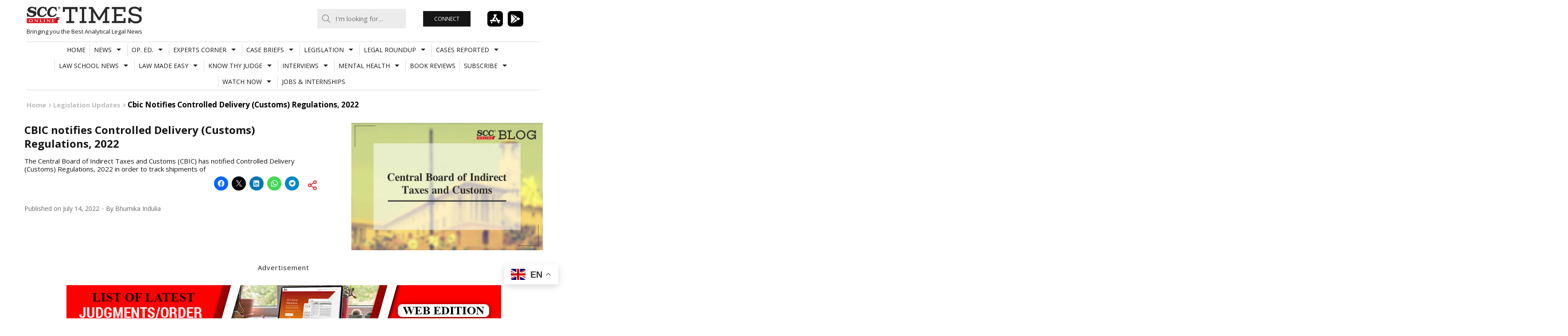

--- FILE ---
content_type: text/html; charset=UTF-8
request_url: https://www.scconline.com/blog/post/2022/07/14/cbic-notifies-controlled-delivery-customs-regulations-2022/
body_size: 24707
content:
<!DOCTYPE html>
<html lang="en-US" class="no-js milkit-sticky-header-yes ">
<head>
	<meta charset="UTF-8">
	<meta charset="UTF-8">
	<script src="https://www.youtube.com/iframe_api" type="text/javascript"></script>
	<script src="https://www.scconline.com/blog/wp-content/themes/milkit/js/jquery-1.11.2.min.js" type="text/javascript"></script>
	<script src="https://www.scconline.com/blog/wp-content/themes/milkit/js/sccjs.js" type="text/javascript"></script>
			<meta name="viewport" content="width=device-width, user-scalable=no, initial-scale=1.0, minimum-scale=1.0, maximum-scale=1.0">
		<link rel="profile" href="http://gmpg.org/xfn/11">

	<link rel="pingback" href="https://www.scconline.com/blog/xmlrpc.php">
			<link rel="shortcut icon" href="//www.scconline.com/blog/favicon.ico">
	
	<script>(function(){document.documentElement.className+=' js'})();</script>
	<meta name='robots' content='index, follow, max-image-preview:large, max-snippet:-1, max-video-preview:-1' />
	<style>img:is([sizes="auto" i], [sizes^="auto," i]) { contain-intrinsic-size: 3000px 1500px }</style>
	
	<!-- This site is optimized with the Yoast SEO Premium plugin v26.4 (Yoast SEO v26.4) - https://yoast.com/wordpress/plugins/seo/ -->
	<title>CBIC notifies Controlled Delivery (Customs) Regulations, 2022 | SCC Times</title>
	<link rel="canonical" href="https://www.scconline.com/blog/post/2022/07/14/cbic-notifies-controlled-delivery-customs-regulations-2022/" />
	<meta property="og:locale" content="en_US" />
	<meta property="og:type" content="article" />
	<meta property="og:title" content="CBIC notifies Controlled Delivery (Customs) Regulations, 2022" />
	<meta property="og:description" content="The Central Board of Indirect Taxes and Customs (CBIC) has notified Controlled Delivery (Customs) Regulations, 2022 in order to track shipments of" />
	<meta property="og:url" content="https://www.scconline.com/blog/post/2022/07/14/cbic-notifies-controlled-delivery-customs-regulations-2022/" />
	<meta property="og:site_name" content="SCC Times" />
	<meta property="article:publisher" content="https://www.facebook.com/scc.online/" />
	<meta property="article:published_time" content="2022-07-14T13:00:10+00:00" />
	<meta property="og:image" content="https://www.scconline.com/blog/wp-content/uploads/2022/03/MicrosoftTeams-image-122.jpg" />
	<meta property="og:image:width" content="1331" />
	<meta property="og:image:height" content="888" />
	<meta property="og:image:type" content="image/jpeg" />
	<meta name="author" content="Bhumika Indulia" />
	<meta name="twitter:card" content="summary_large_image" />
	<meta name="twitter:label1" content="Written by" />
	<meta name="twitter:data1" content="Bhumika Indulia" />
	<meta name="twitter:label2" content="Est. reading time" />
	<meta name="twitter:data2" content="3 minutes" />
	<script type="application/ld+json" class="yoast-schema-graph">{"@context":"https://schema.org","@graph":[{"@type":"WebPage","@id":"https://www.scconline.com/blog/post/2022/07/14/cbic-notifies-controlled-delivery-customs-regulations-2022/","url":"https://www.scconline.com/blog/post/2022/07/14/cbic-notifies-controlled-delivery-customs-regulations-2022/","name":"CBIC notifies Controlled Delivery (Customs) Regulations, 2022 | SCC Times","isPartOf":{"@id":"https://www.scconline.com/blog/#website"},"primaryImageOfPage":{"@id":"https://www.scconline.com/blog/post/2022/07/14/cbic-notifies-controlled-delivery-customs-regulations-2022/#primaryimage"},"image":{"@id":"https://www.scconline.com/blog/post/2022/07/14/cbic-notifies-controlled-delivery-customs-regulations-2022/#primaryimage"},"thumbnailUrl":"https://www.scconline.com/blog/wp-content/uploads/2022/03/MicrosoftTeams-image-122.jpg","datePublished":"2022-07-14T13:00:10+00:00","author":{"@id":"https://www.scconline.com/blog/#/schema/person/919ec47cc1b871b362af05740398033a"},"breadcrumb":{"@id":"https://www.scconline.com/blog/post/2022/07/14/cbic-notifies-controlled-delivery-customs-regulations-2022/#breadcrumb"},"inLanguage":"en-US","potentialAction":[{"@type":"ReadAction","target":["https://www.scconline.com/blog/post/2022/07/14/cbic-notifies-controlled-delivery-customs-regulations-2022/"]}]},{"@type":"ImageObject","inLanguage":"en-US","@id":"https://www.scconline.com/blog/post/2022/07/14/cbic-notifies-controlled-delivery-customs-regulations-2022/#primaryimage","url":"https://www.scconline.com/blog/wp-content/uploads/2022/03/MicrosoftTeams-image-122.jpg","contentUrl":"https://www.scconline.com/blog/wp-content/uploads/2022/03/MicrosoftTeams-image-122.jpg","width":1331,"height":888,"caption":"CBIC"},{"@type":"BreadcrumbList","@id":"https://www.scconline.com/blog/post/2022/07/14/cbic-notifies-controlled-delivery-customs-regulations-2022/#breadcrumb","itemListElement":[{"@type":"ListItem","position":1,"name":"Home","item":"https://www.scconline.com/blog/"},{"@type":"ListItem","position":2,"name":"CBIC notifies Controlled Delivery (Customs) Regulations, 2022"}]},{"@type":"WebSite","@id":"https://www.scconline.com/blog/#website","url":"https://www.scconline.com/blog/","name":"SCC Times","description":"Bringing you the Best Analytical Legal News","potentialAction":[{"@type":"SearchAction","target":{"@type":"EntryPoint","urlTemplate":"https://www.scconline.com/blog/?s={search_term_string}"},"query-input":{"@type":"PropertyValueSpecification","valueRequired":true,"valueName":"search_term_string"}}],"inLanguage":"en-US"},{"@type":"Person","@id":"https://www.scconline.com/blog/#/schema/person/919ec47cc1b871b362af05740398033a","name":"Bhumika Indulia","image":{"@type":"ImageObject","inLanguage":"en-US","@id":"https://www.scconline.com/blog/#/schema/person/image/","url":"https://www.scconline.com/blog/wp-content/uploads/2021/04/Me-150x150.jpg","contentUrl":"https://www.scconline.com/blog/wp-content/uploads/2021/04/Me-150x150.jpg","caption":"Bhumika Indulia"},"url":"https://www.scconline.com/blog/post/author/editor_1/"}]}</script>
	<!-- / Yoast SEO Premium plugin. -->


<link rel='dns-prefetch' href='//www.scconline.com' />
<link rel='dns-prefetch' href='//secure.gravatar.com' />
<link rel='dns-prefetch' href='//stats.wp.com' />
<link rel='dns-prefetch' href='//fonts.googleapis.com' />
<link rel='dns-prefetch' href='//v0.wordpress.com' />
<link rel='preconnect' href='//c0.wp.com' />
<link rel="alternate" type="application/rss+xml" title="SCC Times &raquo; Feed" href="https://www.scconline.com/blog/feed/" />
<link rel="alternate" type="application/rss+xml" title="SCC Times &raquo; Comments Feed" href="https://www.scconline.com/blog/comments/feed/" />
<link rel="alternate" type="application/rss+xml" title="SCC Times &raquo; CBIC notifies Controlled Delivery (Customs) Regulations, 2022 Comments Feed" href="https://www.scconline.com/blog/post/2022/07/14/cbic-notifies-controlled-delivery-customs-regulations-2022/feed/" />
<link rel='stylesheet' id='sgr-css' href='https://www.scconline.com/blog/wp-content/plugins/simple-google-recaptcha/sgr.css?ver=1685949966' type='text/css' media='all' />
<link rel='stylesheet' id='jetpack_related-posts-css' href='https://c0.wp.com/p/jetpack/15.2/modules/related-posts/related-posts.css' type='text/css' media='all' />
<link rel='stylesheet' id='wp-block-library-css' href='https://c0.wp.com/c/6.8.3/wp-includes/css/dist/block-library/style.min.css' type='text/css' media='all' />
<style id='classic-theme-styles-inline-css' type='text/css'>
/*! This file is auto-generated */
.wp-block-button__link{color:#fff;background-color:#32373c;border-radius:9999px;box-shadow:none;text-decoration:none;padding:calc(.667em + 2px) calc(1.333em + 2px);font-size:1.125em}.wp-block-file__button{background:#32373c;color:#fff;text-decoration:none}
</style>
<link rel='stylesheet' id='liveblog24_live_blogging_tool-cgb-style-css-css' href='https://www.scconline.com/blog/wp-content/plugins/24liveblog/dist/blocks.style.build.css' type='text/css' media='all' />
<link rel='stylesheet' id='mediaelement-css' href='https://c0.wp.com/c/6.8.3/wp-includes/js/mediaelement/mediaelementplayer-legacy.min.css' type='text/css' media='all' />
<link rel='stylesheet' id='wp-mediaelement-css' href='https://c0.wp.com/c/6.8.3/wp-includes/js/mediaelement/wp-mediaelement.min.css' type='text/css' media='all' />
<style id='jetpack-sharing-buttons-style-inline-css' type='text/css'>
.jetpack-sharing-buttons__services-list{display:flex;flex-direction:row;flex-wrap:wrap;gap:0;list-style-type:none;margin:5px;padding:0}.jetpack-sharing-buttons__services-list.has-small-icon-size{font-size:12px}.jetpack-sharing-buttons__services-list.has-normal-icon-size{font-size:16px}.jetpack-sharing-buttons__services-list.has-large-icon-size{font-size:24px}.jetpack-sharing-buttons__services-list.has-huge-icon-size{font-size:36px}@media print{.jetpack-sharing-buttons__services-list{display:none!important}}.editor-styles-wrapper .wp-block-jetpack-sharing-buttons{gap:0;padding-inline-start:0}ul.jetpack-sharing-buttons__services-list.has-background{padding:1.25em 2.375em}
</style>
<style id='global-styles-inline-css' type='text/css'>
:root{--wp--preset--aspect-ratio--square: 1;--wp--preset--aspect-ratio--4-3: 4/3;--wp--preset--aspect-ratio--3-4: 3/4;--wp--preset--aspect-ratio--3-2: 3/2;--wp--preset--aspect-ratio--2-3: 2/3;--wp--preset--aspect-ratio--16-9: 16/9;--wp--preset--aspect-ratio--9-16: 9/16;--wp--preset--color--black: #000000;--wp--preset--color--cyan-bluish-gray: #abb8c3;--wp--preset--color--white: #ffffff;--wp--preset--color--pale-pink: #f78da7;--wp--preset--color--vivid-red: #cf2e2e;--wp--preset--color--luminous-vivid-orange: #ff6900;--wp--preset--color--luminous-vivid-amber: #fcb900;--wp--preset--color--light-green-cyan: #7bdcb5;--wp--preset--color--vivid-green-cyan: #00d084;--wp--preset--color--pale-cyan-blue: #8ed1fc;--wp--preset--color--vivid-cyan-blue: #0693e3;--wp--preset--color--vivid-purple: #9b51e0;--wp--preset--gradient--vivid-cyan-blue-to-vivid-purple: linear-gradient(135deg,rgba(6,147,227,1) 0%,rgb(155,81,224) 100%);--wp--preset--gradient--light-green-cyan-to-vivid-green-cyan: linear-gradient(135deg,rgb(122,220,180) 0%,rgb(0,208,130) 100%);--wp--preset--gradient--luminous-vivid-amber-to-luminous-vivid-orange: linear-gradient(135deg,rgba(252,185,0,1) 0%,rgba(255,105,0,1) 100%);--wp--preset--gradient--luminous-vivid-orange-to-vivid-red: linear-gradient(135deg,rgba(255,105,0,1) 0%,rgb(207,46,46) 100%);--wp--preset--gradient--very-light-gray-to-cyan-bluish-gray: linear-gradient(135deg,rgb(238,238,238) 0%,rgb(169,184,195) 100%);--wp--preset--gradient--cool-to-warm-spectrum: linear-gradient(135deg,rgb(74,234,220) 0%,rgb(151,120,209) 20%,rgb(207,42,186) 40%,rgb(238,44,130) 60%,rgb(251,105,98) 80%,rgb(254,248,76) 100%);--wp--preset--gradient--blush-light-purple: linear-gradient(135deg,rgb(255,206,236) 0%,rgb(152,150,240) 100%);--wp--preset--gradient--blush-bordeaux: linear-gradient(135deg,rgb(254,205,165) 0%,rgb(254,45,45) 50%,rgb(107,0,62) 100%);--wp--preset--gradient--luminous-dusk: linear-gradient(135deg,rgb(255,203,112) 0%,rgb(199,81,192) 50%,rgb(65,88,208) 100%);--wp--preset--gradient--pale-ocean: linear-gradient(135deg,rgb(255,245,203) 0%,rgb(182,227,212) 50%,rgb(51,167,181) 100%);--wp--preset--gradient--electric-grass: linear-gradient(135deg,rgb(202,248,128) 0%,rgb(113,206,126) 100%);--wp--preset--gradient--midnight: linear-gradient(135deg,rgb(2,3,129) 0%,rgb(40,116,252) 100%);--wp--preset--font-size--small: 13px;--wp--preset--font-size--medium: 20px;--wp--preset--font-size--large: 36px;--wp--preset--font-size--x-large: 42px;--wp--preset--spacing--20: 0.44rem;--wp--preset--spacing--30: 0.67rem;--wp--preset--spacing--40: 1rem;--wp--preset--spacing--50: 1.5rem;--wp--preset--spacing--60: 2.25rem;--wp--preset--spacing--70: 3.38rem;--wp--preset--spacing--80: 5.06rem;--wp--preset--shadow--natural: 6px 6px 9px rgba(0, 0, 0, 0.2);--wp--preset--shadow--deep: 12px 12px 50px rgba(0, 0, 0, 0.4);--wp--preset--shadow--sharp: 6px 6px 0px rgba(0, 0, 0, 0.2);--wp--preset--shadow--outlined: 6px 6px 0px -3px rgba(255, 255, 255, 1), 6px 6px rgba(0, 0, 0, 1);--wp--preset--shadow--crisp: 6px 6px 0px rgba(0, 0, 0, 1);}:where(.is-layout-flex){gap: 0.5em;}:where(.is-layout-grid){gap: 0.5em;}body .is-layout-flex{display: flex;}.is-layout-flex{flex-wrap: wrap;align-items: center;}.is-layout-flex > :is(*, div){margin: 0;}body .is-layout-grid{display: grid;}.is-layout-grid > :is(*, div){margin: 0;}:where(.wp-block-columns.is-layout-flex){gap: 2em;}:where(.wp-block-columns.is-layout-grid){gap: 2em;}:where(.wp-block-post-template.is-layout-flex){gap: 1.25em;}:where(.wp-block-post-template.is-layout-grid){gap: 1.25em;}.has-black-color{color: var(--wp--preset--color--black) !important;}.has-cyan-bluish-gray-color{color: var(--wp--preset--color--cyan-bluish-gray) !important;}.has-white-color{color: var(--wp--preset--color--white) !important;}.has-pale-pink-color{color: var(--wp--preset--color--pale-pink) !important;}.has-vivid-red-color{color: var(--wp--preset--color--vivid-red) !important;}.has-luminous-vivid-orange-color{color: var(--wp--preset--color--luminous-vivid-orange) !important;}.has-luminous-vivid-amber-color{color: var(--wp--preset--color--luminous-vivid-amber) !important;}.has-light-green-cyan-color{color: var(--wp--preset--color--light-green-cyan) !important;}.has-vivid-green-cyan-color{color: var(--wp--preset--color--vivid-green-cyan) !important;}.has-pale-cyan-blue-color{color: var(--wp--preset--color--pale-cyan-blue) !important;}.has-vivid-cyan-blue-color{color: var(--wp--preset--color--vivid-cyan-blue) !important;}.has-vivid-purple-color{color: var(--wp--preset--color--vivid-purple) !important;}.has-black-background-color{background-color: var(--wp--preset--color--black) !important;}.has-cyan-bluish-gray-background-color{background-color: var(--wp--preset--color--cyan-bluish-gray) !important;}.has-white-background-color{background-color: var(--wp--preset--color--white) !important;}.has-pale-pink-background-color{background-color: var(--wp--preset--color--pale-pink) !important;}.has-vivid-red-background-color{background-color: var(--wp--preset--color--vivid-red) !important;}.has-luminous-vivid-orange-background-color{background-color: var(--wp--preset--color--luminous-vivid-orange) !important;}.has-luminous-vivid-amber-background-color{background-color: var(--wp--preset--color--luminous-vivid-amber) !important;}.has-light-green-cyan-background-color{background-color: var(--wp--preset--color--light-green-cyan) !important;}.has-vivid-green-cyan-background-color{background-color: var(--wp--preset--color--vivid-green-cyan) !important;}.has-pale-cyan-blue-background-color{background-color: var(--wp--preset--color--pale-cyan-blue) !important;}.has-vivid-cyan-blue-background-color{background-color: var(--wp--preset--color--vivid-cyan-blue) !important;}.has-vivid-purple-background-color{background-color: var(--wp--preset--color--vivid-purple) !important;}.has-black-border-color{border-color: var(--wp--preset--color--black) !important;}.has-cyan-bluish-gray-border-color{border-color: var(--wp--preset--color--cyan-bluish-gray) !important;}.has-white-border-color{border-color: var(--wp--preset--color--white) !important;}.has-pale-pink-border-color{border-color: var(--wp--preset--color--pale-pink) !important;}.has-vivid-red-border-color{border-color: var(--wp--preset--color--vivid-red) !important;}.has-luminous-vivid-orange-border-color{border-color: var(--wp--preset--color--luminous-vivid-orange) !important;}.has-luminous-vivid-amber-border-color{border-color: var(--wp--preset--color--luminous-vivid-amber) !important;}.has-light-green-cyan-border-color{border-color: var(--wp--preset--color--light-green-cyan) !important;}.has-vivid-green-cyan-border-color{border-color: var(--wp--preset--color--vivid-green-cyan) !important;}.has-pale-cyan-blue-border-color{border-color: var(--wp--preset--color--pale-cyan-blue) !important;}.has-vivid-cyan-blue-border-color{border-color: var(--wp--preset--color--vivid-cyan-blue) !important;}.has-vivid-purple-border-color{border-color: var(--wp--preset--color--vivid-purple) !important;}.has-vivid-cyan-blue-to-vivid-purple-gradient-background{background: var(--wp--preset--gradient--vivid-cyan-blue-to-vivid-purple) !important;}.has-light-green-cyan-to-vivid-green-cyan-gradient-background{background: var(--wp--preset--gradient--light-green-cyan-to-vivid-green-cyan) !important;}.has-luminous-vivid-amber-to-luminous-vivid-orange-gradient-background{background: var(--wp--preset--gradient--luminous-vivid-amber-to-luminous-vivid-orange) !important;}.has-luminous-vivid-orange-to-vivid-red-gradient-background{background: var(--wp--preset--gradient--luminous-vivid-orange-to-vivid-red) !important;}.has-very-light-gray-to-cyan-bluish-gray-gradient-background{background: var(--wp--preset--gradient--very-light-gray-to-cyan-bluish-gray) !important;}.has-cool-to-warm-spectrum-gradient-background{background: var(--wp--preset--gradient--cool-to-warm-spectrum) !important;}.has-blush-light-purple-gradient-background{background: var(--wp--preset--gradient--blush-light-purple) !important;}.has-blush-bordeaux-gradient-background{background: var(--wp--preset--gradient--blush-bordeaux) !important;}.has-luminous-dusk-gradient-background{background: var(--wp--preset--gradient--luminous-dusk) !important;}.has-pale-ocean-gradient-background{background: var(--wp--preset--gradient--pale-ocean) !important;}.has-electric-grass-gradient-background{background: var(--wp--preset--gradient--electric-grass) !important;}.has-midnight-gradient-background{background: var(--wp--preset--gradient--midnight) !important;}.has-small-font-size{font-size: var(--wp--preset--font-size--small) !important;}.has-medium-font-size{font-size: var(--wp--preset--font-size--medium) !important;}.has-large-font-size{font-size: var(--wp--preset--font-size--large) !important;}.has-x-large-font-size{font-size: var(--wp--preset--font-size--x-large) !important;}
:where(.wp-block-post-template.is-layout-flex){gap: 1.25em;}:where(.wp-block-post-template.is-layout-grid){gap: 1.25em;}
:where(.wp-block-columns.is-layout-flex){gap: 2em;}:where(.wp-block-columns.is-layout-grid){gap: 2em;}
:root :where(.wp-block-pullquote){font-size: 1.5em;line-height: 1.6;}
</style>
<link rel='stylesheet' id='contact-form-7-css' href='https://www.scconline.com/blog/wp-content/plugins/contact-form-7/includes/css/styles.css?ver=6.1.4' type='text/css' media='all' />
<link rel='stylesheet' id='foobox-free-min-css' href='https://www.scconline.com/blog/wp-content/plugins/foobox-image-lightbox/free/css/foobox.free.min.css?ver=2.7.35' type='text/css' media='all' />
<link rel='stylesheet' id='ppress-frontend-css' href='https://www.scconline.com/blog/wp-content/plugins/wp-user-avatar/assets/css/frontend.min.css?ver=4.16.7' type='text/css' media='all' />
<link rel='stylesheet' id='ppress-flatpickr-css' href='https://www.scconline.com/blog/wp-content/plugins/wp-user-avatar/assets/flatpickr/flatpickr.min.css?ver=4.16.7' type='text/css' media='all' />
<link rel='stylesheet' id='ppress-select2-css' href='https://www.scconline.com/blog/wp-content/plugins/wp-user-avatar/assets/select2/select2.min.css?ver=6.8.3' type='text/css' media='all' />
<link rel='stylesheet' id='milkit-style-css' href='https://www.scconline.com/blog/wp-content/themes/milkit-child/style.css?ver=6.8.3' type='text/css' media='all' />
<link rel='stylesheet' id='milkit-fontawesome-css' href='https://www.scconline.com/blog/wp-content/themes/milkit/fonts/font-awesome.css?ver=6.8.3' type='text/css' media='all' />
<link crossorigin="anonymous" rel='stylesheet' id='milkit-google-font-css' href='https://fonts.googleapis.com/css?family=Open+Sans%3A400%2C700%2C400italic%2C700italic&#038;ver=6.8.3' type='text/css' media='all' />
<link rel='stylesheet' id='sharedaddy-css' href='https://c0.wp.com/p/jetpack/15.2/modules/sharedaddy/sharing.css' type='text/css' media='all' />
<link rel='stylesheet' id='social-logos-css' href='https://c0.wp.com/p/jetpack/15.2/_inc/social-logos/social-logos.min.css' type='text/css' media='all' />
<script type="text/javascript" id="sgr-js-extra">
/* <![CDATA[ */
var sgr = {"sgr_site_key":"6LdiK_YSAAAAACS32M2F3tiBGRoh_KOf75Lbzgtw"};
/* ]]> */
</script>
<script type="text/javascript" src="https://www.scconline.com/blog/wp-content/plugins/simple-google-recaptcha/sgr.js?ver=1685949966" id="sgr-js"></script>
<script type="text/javascript" id="jetpack_related-posts-js-extra">
/* <![CDATA[ */
var related_posts_js_options = {"post_heading":"h4"};
/* ]]> */
</script>
<script type="text/javascript" src="https://c0.wp.com/p/jetpack/15.2/_inc/build/related-posts/related-posts.min.js" id="jetpack_related-posts-js"></script>
<script type="text/javascript" src="https://c0.wp.com/c/6.8.3/wp-includes/js/jquery/jquery.min.js" id="jquery-core-js"></script>
<script type="text/javascript" src="https://c0.wp.com/c/6.8.3/wp-includes/js/jquery/jquery-migrate.min.js" id="jquery-migrate-js"></script>
<script type="text/javascript" src="https://www.scconline.com/blog/wp-content/plugins/wp-user-avatar/assets/flatpickr/flatpickr.min.js?ver=4.16.7" id="ppress-flatpickr-js"></script>
<script type="text/javascript" src="https://www.scconline.com/blog/wp-content/plugins/wp-user-avatar/assets/select2/select2.min.js?ver=4.16.7" id="ppress-select2-js"></script>
<script type="text/javascript" id="foobox-free-min-js-before">
/* <![CDATA[ */
/* Run FooBox FREE (v2.7.35) */
var FOOBOX = window.FOOBOX = {
	ready: true,
	disableOthers: false,
	o: {wordpress: { enabled: true }, countMessage:'image %index of %total', captions: { onlyShowOnHover: true, dataTitle: ["captionTitle","title"], dataDesc: ["captionDesc","description"] }, rel: '', excludes:'.fbx-link,.nofoobox,.nolightbox,a[href*="pinterest.com/pin/create/button/"]', affiliate : { enabled: false }, error: "Could not load the item"},
	selectors: [
		".foogallery-container.foogallery-lightbox-foobox", ".foogallery-container.foogallery-lightbox-foobox-free", ".gallery", ".wp-block-gallery", ".wp-caption", ".wp-block-image", "a:has(img[class*=wp-image-])", ".foobox"
	],
	pre: function( $ ){
		// Custom JavaScript (Pre)
		
	},
	post: function( $ ){
		// Custom JavaScript (Post)
		
		// Custom Captions Code
		
	},
	custom: function( $ ){
		// Custom Extra JS
		
	}
};
/* ]]> */
</script>
<script type="text/javascript" src="https://www.scconline.com/blog/wp-content/plugins/foobox-image-lightbox/free/js/foobox.free.min.js?ver=2.7.35" id="foobox-free-min-js"></script>
<link rel="https://api.w.org/" href="https://www.scconline.com/blog/wp-json/" /><link rel="alternate" title="JSON" type="application/json" href="https://www.scconline.com/blog/wp-json/wp/v2/posts/270085" /><link rel="EditURI" type="application/rsd+xml" title="RSD" href="https://www.scconline.com/blog/xmlrpc.php?rsd" />
<meta name="generator" content="WordPress 6.8.3" />
<link rel='shortlink' href='https://www.scconline.com/blog/?p=270085' />
<link rel="alternate" title="oEmbed (JSON)" type="application/json+oembed" href="https://www.scconline.com/blog/wp-json/oembed/1.0/embed?url=https%3A%2F%2Fwww.scconline.com%2Fblog%2Fpost%2F2022%2F07%2F14%2Fcbic-notifies-controlled-delivery-customs-regulations-2022%2F" />
<link rel="alternate" title="oEmbed (XML)" type="text/xml+oembed" href="https://www.scconline.com/blog/wp-json/oembed/1.0/embed?url=https%3A%2F%2Fwww.scconline.com%2Fblog%2Fpost%2F2022%2F07%2F14%2Fcbic-notifies-controlled-delivery-customs-regulations-2022%2F&#038;format=xml" />
  <script src="https://cdn.onesignal.com/sdks/web/v16/OneSignalSDK.page.js" defer></script>
  <script>
          window.OneSignalDeferred = window.OneSignalDeferred || [];
          OneSignalDeferred.push(async function(OneSignal) {
            await OneSignal.init({
              appId: "174dd5be-1198-420a-bc72-5aa15db942ba",
              serviceWorkerOverrideForTypical: true,
              path: "https://www.scconline.com/blog/wp-content/plugins/onesignal-free-web-push-notifications/sdk_files/",
              serviceWorkerParam: { scope: "/blog/wp-content/plugins/onesignal-free-web-push-notifications/sdk_files/push/onesignal/" },
              serviceWorkerPath: "OneSignalSDKWorker.js",
            });
          });

          // Unregister the legacy OneSignal service worker to prevent scope conflicts
          if (navigator.serviceWorker) {
            navigator.serviceWorker.getRegistrations().then((registrations) => {
              // Iterate through all registered service workers
              registrations.forEach((registration) => {
                // Check the script URL to identify the specific service worker
                if (registration.active && registration.active.scriptURL.includes('OneSignalSDKWorker.js.php')) {
                  // Unregister the service worker
                  registration.unregister().then((success) => {
                    if (success) {
                      console.log('OneSignalSW: Successfully unregistered:', registration.active.scriptURL);
                    } else {
                      console.log('OneSignalSW: Failed to unregister:', registration.active.scriptURL);
                    }
                  });
                }
              });
            }).catch((error) => {
              console.error('Error fetching service worker registrations:', error);
            });
        }
        </script>
	<style>img#wpstats{display:none}</style>
		
		<style type="text/css" media="screen">

		#site-mobile-navigation-toggle,
		.post-modules-highlight,
		#related-posts .related-posts,
		.blog .sticky,
		.post-review .review-summary,
		.milkit-gallery,
		body:before,
		.sf-menu .megamenu .sub-categories a {
			background-color: #dddedf;
		}

		mark,
		ins,
		.page-title,
		#author-bio,
		#comments .bypostauthor > .comment-body,
		.taxonomy-description {
			background-color: #dddedf;
		}

		a:hover,
		.site-info a,
		.author-date .nickname,
		.review-summary .star-rating span:before ,
		#colophon a,
		.sf-menu .megamenu .subnav-posts a:hover {
			color: #da2128;
		}

		#colophon .site-follow a:hover,
		.milkit_widget_social .site-follow a:hover,
		.sf-menu.sf-js-enabled > li.current_page_item > a,
		.sf-menu.sf-js-enabled > li.current_page_parent > a,
		.sf-menu.sf-js-enabled > li.current-menu-parent > a,
		.sf-menu.sf-js-enabled > li.current-menu-item > a,
		.sf-menu.sf-js-enabled > li.current-menu-ancestor > a,
		.sf-menu.sf-js-enabled > li.current-post-ancestor > a,
		.sf-menu.sf-js-enabled > li.sfHover > a,
		.sf-menu.sf-js-enabled > li > a:hover {
			background-color: #da2128;
		}

		@media (min-width: 992px) {
			.sf-menu > li.current_page_item > a,
			.sf-menu > li.current_page_parent > a,
			.sf-menu > li.current-menu-parent > a,
			.sf-menu > li.current-menu-item > a,
			.sf-menu > li.current-menu-ancestor > a,
			.sf-menu > li.current-post-ancestor > a,
			.sf-menu > li.sfHover > a,
			.sf-menu > li > a:hover {
				background-color: #da2128;
			}
		}

		body,
		button,
		input,
		select,
		textarea {
			font-family: Open Sans;
		}

		@font-face {
    font-family: open-sans-reg;
    src: url("//www.scconline.com/blog/wp-content/themes/milkit/fonts/OpenSans-Regular.ttf");
}

.site-footer
{
background: #4A4A4A;
color:#ddd;
}

.social-links
{
display:none;
}

/*
.social-links
{
	margin-top: auto;
	margin-bottom: auto;
	position: fixed;
	right: 0px;
	top: 51%;
  z-index: 1009;
	background: url("images/transparent.gif");
  background-repeat: repeat;
}
.social-links ul
{
	margin: 0;
	padding: 0;
}
.social-links ul li
{
	list-style: none;
	display: block;
	margin: 8px 2px 8px 0px;
}
.social-links ul li a
{
	color:#fff;
	font-size:13px;
	display:block;
	background:#000;
	text-decoration: none;
	padding-top: 4px;
    	width: 34px;
    	height: 34px;
	border-radius:100%;
	-webkit-border-radius:100%;
	-moz--border-radius:100%;
	text-align: center;
}
.social-links ul li a:hover
{
	color: #fff;
    	text-decoration: none;
    	background-color:#da2128;
}
*/
.entry-summary p,.entry-content p,.short-description p
{
font-family: open-sans-reg;
}
.widgettitleb h3
{
    margin: -5px 0 8px;
    border-bottom: 1px solid rgb(61, 62, 64);
 ont-family: 'Open Sans';
font-size: 13px;
font-style: normal;
font-weight: bold;
line-height: 21px;
margin-bottom: 15px;
}
.widgetblock
{
margin-bottom: 30px;
}
.scc-clear
{
clear:both;
}
.scc-clicks
{
border-bottom: 1px solid #666;
margin:15px 0px;
 font-family: 'Open Sans';
line-height: 25px;
}
.fb-social-plugin.fb-like.fb_iframe_widget{
float:left;
margin-top: -6px;
padding-left: 10px;
}
.twitter-share{
float:left;
display: inline-block;
}
.site-description
{
font-style: italic;
}
.nav-previous.nav-post a, .nav-next.nav-post a
{
font-style:normal;
}
.disclamer-text
{
 font-family: 'Open Sans';
text-align:left;
font-size:12px;
line-height: 12px;
}
.disclamer-text span{
 font-family: 'Open Sans';
line-height: 1.4;
}
.copyright-text
{
 font-family: 'Open Sans';
text-align:left;
font-size:12px;
margin-top:15px;
color: #C9C9C9;
}
#sgHonest
{
display:none;
}
#sgComments
{
width:351px;
min-height:450px;
}
.widget_tag_cloud a {
    background-color: #dddedf;
}
a.read-more
{
padding-top: 10px;
text-align: left;
text-decoration: none;
text-transform: uppercase;
font-size: 11px;
font-style: normal;
font-weight: bold;
}
a.more-link
{
display:none;
}
.entry-content a
{
color:#da2128;
}
.flex-home .flex-direction-nav a.flex-next {
    right: 10px;
    /*background-image: url(images/flex-right.svg);*/
/*background-image: url(images/flex-left.svg);*/
	-ms-transform: rotate(180deg); /* IE 9 */
    -webkit-transform: rotate(180deg); /* Chrome, Safari, Opera */
    transform: rotate(180deg);
  }
.site-branding img{width:100%;}

.sgr-main{overflow:hidden;}
		</style>

	<link rel="amphtml" href="https://www.scconline.com/blog/post/2022/07/14/cbic-notifies-controlled-delivery-customs-regulations-2022/amp/"><link rel="icon" href="https://www.scconline.com/blog/wp-content/uploads/2020/07/cropped-SCC-Online_Telegram_HR-32x32.jpg" sizes="32x32" />
<link rel="icon" href="https://www.scconline.com/blog/wp-content/uploads/2020/07/cropped-SCC-Online_Telegram_HR-192x192.jpg" sizes="192x192" />
<link rel="apple-touch-icon" href="https://www.scconline.com/blog/wp-content/uploads/2020/07/cropped-SCC-Online_Telegram_HR-180x180.jpg" />
<meta name="msapplication-TileImage" content="https://www.scconline.com/blog/wp-content/uploads/2020/07/cropped-SCC-Online_Telegram_HR-270x270.jpg" />
		<style type="text/css" id="wp-custom-css">
			.site-branding {
	display: flex !important;
	align-items: center;
	max-width: 300px;
	margin-top:15px;
}
.site-header-top-block{
	margin-bottom: 10px
}
.flex-home {
	margin-bottom: 20px;
}
.playstore-button {
	cursor: pointer;
}
.playstore-button img {
	max-width: 100px !important;
	height:35px;
}
.google-translate-box {
	display: flex;
	align-items: center;
	justify-content:space-evenly;
	max-width: 304px;
	margin:0;
}
.site-follow {
	display: flex;
	gap: 20px;
	font-size: 20px;
	margin-left: 10px;
}
.subscriber-button-header {
	padding: 0;
}
.subscriber-button-header a {
	padding: 10px 25px;
	display: block;
	color: #fff;
}
#site-navigation {
	margin-top: 0px !important;
}
.sf-menu a {
	margin: 5px 0 !important;
}
#content {
	margin-top: 20px;
}
#home-top-area .column.advertisement .widget-title {
	margin-bottom: 10px;
}
#custom_html-11 {
	display: none;
}
.site-branding img {
	max-width: 260px;
}
.site-description {
	font-size: 13px;
}
.site-header-top-block,
.site-branding,
.site-header-top-block-left {
	align-items: center !important;
}
#s{
	max-width:200px
}

/* MEDIA QUERIES */
@media (max-width: 992px) {
	.site-header-top-block {
		flex-wrap: wrap;
		justify-content: center;
			gap:10px;
	}
	.site-description {
    font-size: 9px;
		letter-spacing:0;
	
}
	.site-header-top-block-left{
		justify-content:center;
	}
	.site-branding img {
    max-width: 181px;
}
	.playstore-button img{
    margin-left: 20px;
}
	#s{
	max-width:253px
}
}
@media only screen and (max-width: 767px) {
    .site-header-top-block {
        padding-top: 0px;
    }
	    .site-header-top-block-left {
        margin-left: 0px;
       
    }
	.site-header-top-block-left .secondary-navigation{
		bottom:5px;
	}
	.google-translate-box{
		max-width:100%;
		justify-content: space-between;
	}
		#s{
	max-width:100%;
}
}
@media (max-width:480px){
	.site-branding{
		margin-right:10px;
	}
	.site-header-top-block{
		flex-wrap:nowrap;
	}
	.subscriber-button-header a {
    padding: 7px;
   font-size:10px;
}
	.playstore-button img {
    height: 28px;
}
}
@media (min-width: 992px) {
	#masthead.default-header .site-branding {
		max-width: 420px !important;
		justify-content: space-between;
	}
}

@media (min-width: 1200px) {
	#masthead.default-header .site-branding {
		max-width: 420px;
		justify-content: space-between;
	}
}

@media (min-width: 1400px) {
	#masthead.default-header .site-branding {
		max-width: 420px;
	}
}
		</style>
		
<!--[if lt IE 9]>
<script src="https://www.scconline.com/blog/wp-content/themes/milkit/js/ie8.js?ver=1.0" type="text/javascript"></script>
<![endif]-->
	<meta name="google-site-verification" content="HiXVv_TVOAkxx7YsoFR50djc-DhpQLlYN6ON06lgDdE" />
</head>

<body class="wp-singular post-template-default single single-post postid-270085 single-format-standard wp-theme-milkit wp-child-theme-milkit-child  right-sidebar" >

	<div id="page" class="hfeed site wrap">
		<a class="skip-link screen-reader-text" href="#content">Skip to content</a>

		
		<header id="masthead" class="site-header default-header" role="banner" itemscope="itemscope" itemtype="http://schema.org/WPHeader">
			<div class="site-header-top-block">
				<div class="site-branding">
					<div class="header-logo-wraper">
					
												<h3 class="site-title semantic" itemprop="headline">SCC Times</h3>
					
					<a href="https://www.scconline.com/blog/" rel="home" class="site-logo">
						<img id="desktop-logo" src="https://www.scconline.com/blog/wp-content/uploads/2024/02/scc-blog-logo.png" alt="SCC Times" width="511" height="75">
													<img id="retina-logo" src="https://www.scconline.com/blog/wp-content/uploads/2024/02/scc-blog-logo-ratina.png" alt="SCC Times" width="1022" height="150">
											</a>
					
							<p class="site-description" itemprop="description">Bringing you the Best Analytical Legal News</p>

								
						
					</div>
					
	</div><!-- .site-branding -->

	<div class="site-header-top-block-left">
		<div class="secondary-navigation">

							<form role="search" method="post" id="search-form" class="search-form" action="https://www.scconline.com/blog/" >
	<div>
	<input type="text" value="" name="s" id="s" placeholder="I&#039;m looking for&hellip;" />
	
	</div>
	</form>				<script>
					$(function(){
						
						$('.search-form').submit(function(){
							var stext=$('input[name=s]').val();
							stext=stext.trim();
							var a_s=checkFirstChar(stext);
							if(a_s==="symbols")
							{
								alert("Search term cannot be start with symbols");
								return false;
							}
							else if(stext=="" || stext.trim()=="")
							{
								alert("Please enter search term.");
								return false;
							}
							else if(stext.length<3 || stext.trim()=="")
							{
								alert("You must enter atleast 3 characters.");
								return false;
							}
							
							else if(/^[a-zA-Z0-9-"':\(\)-,\. ]*$/.test(stext) == false)
							{
								alert('Your search string contains illegal characters.');
								return false;
							}
							else if(stext.charAt(1)==" " && stext.charAt(2)==" ")
							{
								alert('Your search string contains illegal word.');
								return false;

							}
							else
							{
								return true;
							}
						});
					});
					
					function checkFirstChar(str)
					{

						var ret="";
						var n = str.charCodeAt(0);

						if((n<65 || n>90) && (n<97 || n>122) && (n<48 || n>57))
						{
							ret="symbols";
						}
						return ret;

					}

				</script>
			

		</div><!-- .secondary-navigation -->
		<div class="google-translate-box">
			<button class="subscriber-button-header">
			<a href="#colophon">Connect</a>	
			</button>
			<div class="playstore-button"><a href="#colophon"><img src="https://blogscconline-staging.azurewebsites.net/wp-content/uploads/2025/06/Group-163013.png" alt="playstore"/></a></div>
		</div>
	</div>
</div>
<a href="#" id="site-mobile-navigation-toggle" data-open-text="Navigation" data-close-text="Close">Navigation</a>

<nav id="site-navigation" class="main-navigation" role="navigation" itemscope="itemscope" itemtype="http://schema.org/SiteNavigationElement">
	<h3 class="semantic">Site navigation</h3>
			<div class="header-navigation"><ul id="menu-main-menu" class="sf-menu"><li id="menu-item-277643" class="menu-item menu-item-type-post_type menu-item-object-page menu-item-home menu-item-277643"><a href="https://www.scconline.com/blog/">Home</a></li>
<li id="menu-item-295573" class="expert-corner-menu menu-item menu-item-type-taxonomy menu-item-object-category menu-item-has-children menu-item-295573"><a href="https://www.scconline.com/blog/post/category/news/">News</a>
<ul class="sub-menu">
	<li id="menu-item-1681" class="menu-item menu-item-type-taxonomy menu-item-object-category menu-item-1681"><a href="https://www.scconline.com/blog/post/category/news/appointments/">Appointments &amp; Transfers</a></li>
	<li id="menu-item-66981" class="menu-item menu-item-type-taxonomy menu-item-object-category menu-item-66981"><a href="https://www.scconline.com/blog/post/category/news/business_news/">Business News</a></li>
	<li id="menu-item-233364" class="menu-item menu-item-type-taxonomy menu-item-object-category menu-item-233364"><a href="https://www.scconline.com/blog/post/category/news/events-and-webinars/">Events/Webinars</a></li>
	<li id="menu-item-227768" class="menu-item menu-item-type-taxonomy menu-item-object-category menu-item-227768"><a href="https://www.scconline.com/blog/post/category/news/factcheck/">Fact Checks</a></li>
	<li id="menu-item-1682" class="menu-item menu-item-type-taxonomy menu-item-object-category menu-item-1682"><a href="https://www.scconline.com/blog/post/category/news/hot_off_the_press/">Hot Off The Press</a></li>
	<li id="menu-item-66971" class="menu-item menu-item-type-taxonomy menu-item-object-category menu-item-66971"><a href="https://www.scconline.com/blog/post/category/news/book-releases/">New releases</a></li>
	<li id="menu-item-244325" class="menu-item menu-item-type-taxonomy menu-item-object-category menu-item-244325"><a href="https://www.scconline.com/blog/post/category/news/law-firms-news/">Law Firms News</a></li>
	<li id="menu-item-1683" class="menu-item menu-item-type-taxonomy menu-item-object-category menu-item-1683"><a href="https://www.scconline.com/blog/post/category/news/treaties_conventions_internationalagreements/">Treaties/Conventions/International Agreements</a></li>
</ul>
</li>
<li id="menu-item-1687" class="menu-item menu-item-type-taxonomy menu-item-object-category menu-item-has-children menu-item-1687"><a href="https://www.scconline.com/blog/post/category/op-ed/">OP. ED.</a>
<ul class="sub-menu">
	<li id="menu-item-232200" class="menu-item menu-item-type-taxonomy menu-item-object-category menu-item-232200"><a href="https://www.scconline.com/blog/post/category/op-ed/legal-analysis/">Op Eds</a></li>
	<li id="menu-item-232201" class="menu-item menu-item-type-taxonomy menu-item-object-category menu-item-232201"><a href="https://www.scconline.com/blog/post/category/op-ed/scc-journal-section/">SCC Journal Section Archives</a></li>
	<li id="menu-item-245935" class="menu-item menu-item-type-taxonomy menu-item-object-category menu-item-245935"><a href="https://www.scconline.com/blog/post/category/op-ed/practical-lawyer-archives/">Practical Lawyer Archives</a></li>
	<li id="menu-item-232199" class="menu-item menu-item-type-taxonomy menu-item-object-category menu-item-232199"><a href="https://www.scconline.com/blog/post/category/op-ed/tributes-and-obituaries/">Tributes and Obituries</a></li>
</ul>
</li>
<li id="menu-item-147121" class="cat-menu menu-item menu-item-type-taxonomy menu-item-object-category menu-item-has-children menu-item-147121"><a href="https://www.scconline.com/blog/post/category/experts_corner/">Experts Corner</a>
<ul class="sub-menu">
	<li id="menu-item-319401" class="menu-item menu-item-type-taxonomy menu-item-object-category menu-item-has-children menu-item-319401"><a href="https://www.scconline.com/blog/post/category/experts_corner/judiciary/">Judiciary</a>
	<ul class="sub-menu">
		<li id="menu-item-319398" class="menu-item menu-item-type-taxonomy menu-item-object-category menu-item-319398"><a href="https://www.scconline.com/blog/post/category/experts_corner/justice-hemant-gupta/">Justice Hemant Gupta</a></li>
	</ul>
</li>
	<li id="menu-item-308744" class="menu-item menu-item-type-custom menu-item-object-custom menu-item-has-children menu-item-308744"><a href="#">Individual</a>
	<ul class="sub-menu">
		<li id="menu-item-242548" class="menu-item menu-item-type-taxonomy menu-item-object-category menu-item-242548"><a href="https://www.scconline.com/blog/post/category/experts_corner/akaant-mittal/">Akaant Mittal</a></li>
		<li id="menu-item-242925" class="menu-item menu-item-type-taxonomy menu-item-object-category menu-item-242925"><a href="https://www.scconline.com/blog/post/category/experts_corner/lex-mercatoria-by-hasit-seth/">&#8216;Lex Mercatoria&#8217; by Hasit Seth</a></li>
		<li id="menu-item-247167" class="menu-item menu-item-type-taxonomy menu-item-object-category menu-item-247167"><a href="https://www.scconline.com/blog/post/category/experts_corner/murali-neelakantan/">Murali Neelakantan</a></li>
		<li id="menu-item-247691" class="menu-item menu-item-type-taxonomy menu-item-object-category menu-item-247691"><a href="https://www.scconline.com/blog/post/category/experts_corner/siddharth-r-gupta/">Siddharth R Gupta</a></li>
		<li id="menu-item-201559" class="menu-item menu-item-type-taxonomy menu-item-object-category menu-item-201559"><a href="https://www.scconline.com/blog/post/category/experts_corner/articles-by-tarun-jain-on-indirect-tax-issues/">Tarun Jain (Tax Attorney)</a></li>
		<li id="menu-item-290783" class="menu-item menu-item-type-taxonomy menu-item-object-category menu-item-290783"><a href="https://www.scconline.com/blog/post/category/experts_corner/vasanth-rajasekaran/">Vasanth Rajasekaran</a></li>
	</ul>
</li>
	<li id="menu-item-308743" class="menu-item menu-item-type-custom menu-item-object-custom menu-item-has-children menu-item-308743"><a href="#">Law Firm</a>
	<ul class="sub-menu">
		<li id="menu-item-198350" class="menu-item menu-item-type-taxonomy menu-item-object-category menu-item-198350"><a href="https://www.scconline.com/blog/post/category/experts_corner/cam/">Cyril Amarchand Mangaldas</a></li>
		<li id="menu-item-319685" class="menu-item menu-item-type-taxonomy menu-item-object-category menu-item-319685"><a href="https://www.scconline.com/blog/post/category/experts_corner/dsk-legal/">DSK Legal</a></li>
		<li id="menu-item-328041" class="menu-item menu-item-type-taxonomy menu-item-object-category menu-item-328041"><a href="https://www.scconline.com/blog/post/category/experts_corner/jsa/">JSA Advocates &amp; Solicitors</a></li>
		<li id="menu-item-281484" class="menu-item menu-item-type-taxonomy menu-item-object-category menu-item-281484"><a href="https://www.scconline.com/blog/post/category/experts_corner/lakshmikumaran-sridharan/">Lakshmikumaran &amp; Sridharan</a></li>
		<li id="menu-item-255213" class="menu-item menu-item-type-taxonomy menu-item-object-category menu-item-255213"><a href="https://www.scconline.com/blog/post/category/experts_corner/khaitan-co/">Khaitan &amp; Co</a></li>
		<li id="menu-item-339880" class="menu-item menu-item-type-taxonomy menu-item-object-category menu-item-339880"><a href="https://www.scconline.com/blog/post/category/experts_corner/nomos-solutions/">Nomos Solutions</a></li>
		<li id="menu-item-339087" class="menu-item menu-item-type-taxonomy menu-item-object-category menu-item-339087"><a href="https://www.scconline.com/blog/post/category/experts_corner/numen-law-offices/">Numen Law Offices</a></li>
		<li id="menu-item-252421" class="menu-item menu-item-type-taxonomy menu-item-object-category menu-item-252421"><a href="https://www.scconline.com/blog/post/category/experts_corner/shardul-amarchand-mangaldas/">Shardul Amarchand Mangaldas</a></li>
		<li id="menu-item-368394" class="menu-item menu-item-type-taxonomy menu-item-object-category menu-item-368394"><a href="https://www.scconline.com/blog/post/category/experts_corner/law-firm/fox-and-mandal/">Fox and Mandal</a></li>
	</ul>
</li>
</ul>
</li>
<li id="menu-item-114391" class="expert-corner-menu menu-item menu-item-type-taxonomy menu-item-object-category menu-item-has-children menu-item-114391"><a href="https://www.scconline.com/blog/post/category/casebriefs/">Case Briefs</a>
<ul class="sub-menu">
	<li id="menu-item-222098" class="menu-item menu-item-type-taxonomy menu-item-object-category menu-item-222098"><a href="https://www.scconline.com/blog/post/category/casebriefs/decisions-of-the-constitution-benches-of-the-supreme-court/">Supreme Court (Constitution/Larger Benches)</a></li>
	<li id="menu-item-14" class="menu-item menu-item-type-taxonomy menu-item-object-category menu-item-14"><a href="https://www.scconline.com/blog/post/category/casebriefs/supremecourt/">Supreme Court</a></li>
	<li id="menu-item-13" class="menu-item menu-item-type-taxonomy menu-item-object-category menu-item-13"><a href="https://www.scconline.com/blog/post/category/casebriefs/highcourts/">High Courts</a></li>
	<li id="menu-item-15" class="menu-item menu-item-type-taxonomy menu-item-object-category menu-item-15"><a href="https://www.scconline.com/blog/post/category/casebriefs/tribunals_commissions_regulatorybodies/">Tribunals/Commissions/Regulatory Bodies</a></li>
	<li id="menu-item-200217" class="menu-item menu-item-type-taxonomy menu-item-object-category menu-item-200217"><a href="https://www.scconline.com/blog/post/category/casebriefs/aar/">Advance Rulings</a></li>
	<li id="menu-item-12" class="menu-item menu-item-type-taxonomy menu-item-object-category menu-item-12"><a href="https://www.scconline.com/blog/post/category/casebriefs/foreigncourts/">Foreign Courts</a></li>
	<li id="menu-item-66991" class="menu-item menu-item-type-taxonomy menu-item-object-category menu-item-66991"><a href="https://www.scconline.com/blog/post/category/casebriefs/international-courts/">International Courts/Regulatory Authorities</a></li>
	<li id="menu-item-204079" class="menu-item menu-item-type-taxonomy menu-item-object-category menu-item-204079"><a href="https://www.scconline.com/blog/post/category/casebriefs/district-court/">District Court</a></li>
</ul>
</li>
<li id="menu-item-1987" class="expert-corner-menu menu-item menu-item-type-custom menu-item-object-custom menu-item-has-children menu-item-1987"><a href="https://www.scconline.com/blog/post/category/legislationupdates/">Legislation</a>
<ul class="sub-menu">
	<li id="menu-item-1685" class="menu-item menu-item-type-taxonomy menu-item-object-category menu-item-1685"><a href="https://www.scconline.com/blog/post/category/legislationupdates/statutes/">Statutes/Bills/Ordinances</a></li>
	<li id="menu-item-194092" class="menu-item menu-item-type-taxonomy menu-item-object-category menu-item-194092"><a href="https://www.scconline.com/blog/post/category/legislationupdates/cabinet_decisions/">Cabinet Decisions</a></li>
	<li id="menu-item-1684" class="menu-item menu-item-type-taxonomy menu-item-object-category menu-item-1684"><a href="https://www.scconline.com/blog/post/category/legislationupdates/foreign/">Foreign Legislation</a></li>
	<li id="menu-item-1988" class="menu-item menu-item-type-taxonomy menu-item-object-category current-post-ancestor current-menu-parent current-post-parent menu-item-1988"><a href="https://www.scconline.com/blog/post/category/legislationupdates/rules_regulations/">Rules &amp; Regulations</a></li>
	<li id="menu-item-1972" class="menu-item menu-item-type-taxonomy menu-item-object-category menu-item-1972"><a href="https://www.scconline.com/blog/post/category/legislationupdates/notifications/">Notifications/Circulars/Directions/Orders</a></li>
</ul>
</li>
<li id="menu-item-247047" class="expert-corner-menu menu-item menu-item-type-taxonomy menu-item-object-category menu-item-has-children menu-item-247047"><a href="https://www.scconline.com/blog/post/category/columns-for-roundup/">Legal RoundUp</a>
<ul class="sub-menu">
	<li id="menu-item-211340" class="menu-item menu-item-type-taxonomy menu-item-object-category menu-item-211340"><a href="https://www.scconline.com/blog/post/category/columns-for-roundup/scmonthly/">Supreme Court Round Up</a></li>
	<li id="menu-item-249077" class="menu-item menu-item-type-taxonomy menu-item-object-category menu-item-249077"><a href="https://www.scconline.com/blog/post/category/columns-for-roundup/high-court-round-up/">High Courts Round Up</a></li>
	<li id="menu-item-259310" class="menu-item menu-item-type-taxonomy menu-item-object-category menu-item-259310"><a href="https://www.scconline.com/blog/post/category/columns-for-roundup/legislation-roundup/">Legislation Roundup</a></li>
	<li id="menu-item-253855" class="menu-item menu-item-type-taxonomy menu-item-object-category menu-item-253855"><a href="https://www.scconline.com/blog/post/category/columns-for-roundup/tribunals-regulatory-bodies-commissions-monthly-roundup/">Tribunals/Regulatory Bodies/Commissions Monthly Roundup</a></li>
	<li id="menu-item-325731" class="menu-item menu-item-type-taxonomy menu-item-object-category menu-item-325731"><a href="https://www.scconline.com/blog/post/category/columns-for-roundup/topic-wise-roundup/">Topic-wise Roundup</a></li>
</ul>
</li>
<li id="menu-item-1989" class="menu-item menu-item-type-custom menu-item-object-custom menu-item-has-children menu-item-1989"><a href="https://www.scconline.com/blog/post/category/casesreported/">Cases Reported</a>
<ul class="sub-menu">
	<li id="menu-item-321034" class="menu-item menu-item-type-taxonomy menu-item-object-category menu-item-321034"><a href="https://www.scconline.com/blog/post/category/casesreported/itr/">ITR &amp; GSTR Cases</a></li>
	<li id="menu-item-321033" class="menu-item menu-item-type-taxonomy menu-item-object-category menu-item-321033"><a href="https://www.scconline.com/blog/post/category/casesreported/high-court-cases/">High Court Cases</a></li>
	<li id="menu-item-17" class="menu-item menu-item-type-taxonomy menu-item-object-category menu-item-17"><a href="https://www.scconline.com/blog/post/category/casesreported/supremecourtcases/">SCC Weekly</a></li>
	<li id="menu-item-282324" class="menu-item menu-item-type-taxonomy menu-item-object-category menu-item-282324"><a href="https://www.scconline.com/blog/post/category/casesreported/scc-archives/">SCC Archives</a></li>
	<li id="menu-item-295115" class="menu-item menu-item-type-taxonomy menu-item-object-category menu-item-295115"><a href="https://www.scconline.com/blog/post/category/casesreported/scc-never-reported-judgments-supreme-court/">Never Reported Judgments</a></li>
</ul>
</li>
<li id="menu-item-37" class="expert-corner-menu menu-item menu-item-type-custom menu-item-object-custom menu-item-has-children menu-item-37"><a href="https://www.scconline.com/blog/post/category/lawschoolnews/">Law School News</a>
<ul class="sub-menu">
	<li id="menu-item-206563" class="menu-item menu-item-type-taxonomy menu-item-object-category menu-item-206563"><a href="https://www.scconline.com/blog/post/category/lawschoolnews/moot_announcements/">Moot Court Announcements</a></li>
	<li id="menu-item-207852" class="menu-item menu-item-type-taxonomy menu-item-object-category menu-item-207852"><a href="https://www.scconline.com/blog/post/category/lawschoolnews/adr-competititons/">ADR/Debate Competition</a></li>
	<li id="menu-item-21" class="menu-item menu-item-type-taxonomy menu-item-object-category menu-item-21"><a href="https://www.scconline.com/blog/post/category/lawschoolnews/conference_seminars_lectures/">Conference/Seminars/Lectures/Webinars</a></li>
	<li id="menu-item-20" class="menu-item menu-item-type-taxonomy menu-item-object-category menu-item-20"><a href="https://www.scconline.com/blog/post/category/lawschoolnews/callforpapers/">Call For Papers/Blogs</a></li>
	<li id="menu-item-22" class="menu-item menu-item-type-taxonomy menu-item-object-category menu-item-22"><a href="https://www.scconline.com/blog/post/category/lawschoolnews/liveblogging/">Live Blogging</a></li>
	<li id="menu-item-19" class="menu-item menu-item-type-taxonomy menu-item-object-category menu-item-19"><a href="https://www.scconline.com/blog/post/category/lawschoolnews/achievements/">Achievement Updates</a></li>
	<li id="menu-item-24" class="menu-item menu-item-type-taxonomy menu-item-object-category menu-item-24"><a href="https://www.scconline.com/blog/post/category/lawschoolnews/others/">Others</a></li>
	<li id="menu-item-23" class="menu-item menu-item-type-taxonomy menu-item-object-category menu-item-23"><a href="https://www.scconline.com/blog/post/category/lawschoolnews/moot_acheivements/">Event Reports</a></li>
</ul>
</li>
<li id="menu-item-206150" class="menu-item menu-item-type-taxonomy menu-item-object-category menu-item-has-children menu-item-206150 megamenu-parent"><a href="https://www.scconline.com/blog/post/category/law-made-easy/">Law made Easy</a>
<ul class="sub-menu">
	<li id="menu-item-363944" class="menu-item menu-item-type-taxonomy menu-item-object-category menu-item-363944"><a href="https://www.scconline.com/blog/post/category/law-made-easy/">Law made Easy</a></li>
</ul>
<div class="megamenu"><ul class="subnav-posts"><li><a href="https://www.scconline.com/blog/post/2025/11/29/india-four-labour-codes-overview-explained-scctimes/" class="menu-item-with-img"><img src="//www.scconline.com/blog/wp-content/themes/milkit/images/transparent.gif" data-src="https://www.scconline.com/blog/wp-content/uploads/2025/11/Four-Labour-Codes-1-248x158.webp" alt="A Complete Guide to Four Labour Codes: Key Reforms, Compliance Checklists &amp; Impact on India’s Workforce" width="1" data-width="248" height="1" data-height="158"></a><a href="https://www.scconline.com/blog/post/2025/11/29/india-four-labour-codes-overview-explained-scctimes/">A Complete Guide to Four Labour Codes: Key Reforms, Compliance Checklists &amp; Impact on India’s Workforce</a></li><li><a href="https://www.scconline.com/blog/post/2025/11/15/section-138-ni-act-cheque-bounce-notice/" class="menu-item-with-img"><img src="//www.scconline.com/blog/wp-content/themes/milkit/images/transparent.gif" data-src="https://www.scconline.com/blog/wp-content/uploads/2025/11/Section-138-NI-Act-248x158.webp" alt="Section 138 of NI Act Explained: Cheque Bounce Notice, Procedure &amp; Landmark Rulings" width="1" data-width="248" height="1" data-height="158"></a><a href="https://www.scconline.com/blog/post/2025/11/15/section-138-ni-act-cheque-bounce-notice/">Section 138 of NI Act Explained: Cheque Bounce Notice, Procedure &amp; Landmark Rulings</a></li><li><a href="https://www.scconline.com/blog/post/2025/11/05/understanding-cyber-frauds-digital-arrests-protection-tips-law-made-easy-scc-times/" class="menu-item-with-img"><img src="//www.scconline.com/blog/wp-content/themes/milkit/images/transparent.gif" data-src="https://www.scconline.com/blog/wp-content/uploads/2025/11/Digital-Arrests-248x158.webp" alt="Don’t Get Trapped: Understanding Cyber frauds, Digital Arrests and How to protect yourself" width="1" data-width="248" height="1" data-height="158"></a><a href="https://www.scconline.com/blog/post/2025/11/05/understanding-cyber-frauds-digital-arrests-protection-tips-law-made-easy-scc-times/">Don’t Get Trapped: Understanding Cyber frauds, Digital Arrests and How to protect yourself</a></li><li><a href="https://www.scconline.com/blog/post/2025/10/20/legal-analysis-of-recent-judgments-on-reservation-policies-in-india-legal-research-legal-news-updates-2/" class="menu-item-with-img"><img src="//www.scconline.com/blog/wp-content/themes/milkit/images/transparent.gif" data-src="https://www.scconline.com/blog/wp-content/uploads/2025/10/Judgments-on-Reservation-Policies-in-India-248x158.webp" alt="Understanding Reservation in India through Landmark Judgments" width="1" data-width="248" height="1" data-height="158"></a><a href="https://www.scconline.com/blog/post/2025/10/20/legal-analysis-of-recent-judgments-on-reservation-policies-in-india-legal-research-legal-news-updates-2/">Understanding Reservation in India through Landmark Judgments</a></li><li><a href="https://www.scconline.com/blog/post/2025/10/17/what-are-personality-rights-of-celebrities-in-india-hrithik-roshan-akshay-kumar-lawsuits-explained/" class="menu-item-with-img"><img src="//www.scconline.com/blog/wp-content/themes/milkit/images/transparent.gif" data-src="https://www.scconline.com/blog/wp-content/uploads/2025/10/Personality-rights-248x158.webp" alt="What are Personality Rights? The rise of Celebrity Lawsuits Explained" width="1" data-width="248" height="1" data-height="158"></a><a href="https://www.scconline.com/blog/post/2025/10/17/what-are-personality-rights-of-celebrities-in-india-hrithik-roshan-akshay-kumar-lawsuits-explained/">What are Personality Rights? The rise of Celebrity Lawsuits Explained</a></li></ul></div></li>
<li id="menu-item-222217" class="menu-item menu-item-type-taxonomy menu-item-object-category menu-item-222217 megamenu-parent"><a href="https://www.scconline.com/blog/post/category/judges-information/">Know thy Judge</a><div class="megamenu"><ul class="subnav-posts"><li><a href="https://www.scconline.com/blog/post/2026/01/11/sci-justice-sandeep-mehta-stellar-career-notable-judgments/" class="menu-item-with-img"><img src="//www.scconline.com/blog/wp-content/themes/milkit/images/transparent.gif" data-src="https://www.scconline.com/blog/wp-content/uploads/2026/01/Justice-Sandeep-Mehta-248x158.webp" alt="Know Thy Judge | Supreme Court of India: Justice Sandeep Mehta’s stellar career and notable judgments" width="1" data-width="248" height="1" data-height="158"></a><a href="https://www.scconline.com/blog/post/2026/01/11/sci-justice-sandeep-mehta-stellar-career-notable-judgments/">Know Thy Judge | Supreme Court of India: Justice Sandeep Mehta’s stellar career and notable judgments</a></li><li><a href="https://www.scconline.com/blog/post/2025/12/17/know-your-judge-justice-manmohan-supreme-court-profile/" class="menu-item-with-img"><img src="//www.scconline.com/blog/wp-content/themes/milkit/images/transparent.gif" data-src="https://www.scconline.com/blog/wp-content/uploads/2025/12/BLOG-2025-12-17T105127.138-248x158.webp" alt="Know Thy Judge | Supreme Court of India: Justice Manmohan&rsquo;s versatile legal career and important decisions" width="1" data-width="248" height="1" data-height="158"></a><a href="https://www.scconline.com/blog/post/2025/12/17/know-your-judge-justice-manmohan-supreme-court-profile/">Know Thy Judge | Supreme Court of India: Justice Manmohan&rsquo;s versatile legal career and important decisions</a></li><li><a href="https://www.scconline.com/blog/post/2025/12/14/justice-biswanath-somadder-chief-justice-of-sikkim-hc-retires/" class="menu-item-with-img"><img src="//www.scconline.com/blog/wp-content/themes/milkit/images/transparent.gif" data-src="https://www.scconline.com/blog/wp-content/uploads/2025/12/Justice-Biswanath-Somadder-248x158.webp" alt="Justice Biswanath Somadder, Chief Justice of Sikkim High Court, bids farewell after a tenure of 4 years" width="1" data-width="248" height="1" data-height="158"></a><a href="https://www.scconline.com/blog/post/2025/12/14/justice-biswanath-somadder-chief-justice-of-sikkim-hc-retires/">Justice Biswanath Somadder, Chief Justice of Sikkim High Court, bids farewell after a tenure of 4 years</a></li><li><a href="https://www.scconline.com/blog/post/2025/11/30/know-thy-judge-justice-satish-chandra-sharma-supreme-court-of-india-scc-times-legal-research-news-2/" class="menu-item-with-img"><img src="//www.scconline.com/blog/wp-content/themes/milkit/images/transparent.gif" data-src="https://www.scconline.com/blog/wp-content/uploads/2025/11/blog-9-18-248x158.webp" alt="Know Thy Judge | Supreme Court of India: Justice Satish Chandra Sharma’s remarkable career trajectory &amp; notable judgments" width="1" data-width="248" height="1" data-height="158"></a><a href="https://www.scconline.com/blog/post/2025/11/30/know-thy-judge-justice-satish-chandra-sharma-supreme-court-of-india-scc-times-legal-research-news-2/">Know Thy Judge | Supreme Court of India: Justice Satish Chandra Sharma’s remarkable career trajectory &amp; notable judgments</a></li><li><a href="https://www.scconline.com/blog/post/2025/11/21/52nd-chief-justice-of-india-br-gavai-retires-supreme-court/" class="menu-item-with-img"><img src="//www.scconline.com/blog/wp-content/themes/milkit/images/transparent.gif" data-src="https://www.scconline.com/blog/wp-content/uploads/2025/11/BR-Gavai-248x158.webp" alt="A staunch believer of the Constitution, Justice B.R. Gavai, 52nd Chief Justice of India, bids farewell to the Supreme Court" width="1" data-width="248" height="1" data-height="158"></a><a href="https://www.scconline.com/blog/post/2025/11/21/52nd-chief-justice-of-india-br-gavai-retires-supreme-court/">A staunch believer of the Constitution, Justice B.R. Gavai, 52nd Chief Justice of India, bids farewell to the Supreme Court</a></li></ul></div></li>
<li id="menu-item-1686" class="menu-item menu-item-type-taxonomy menu-item-object-category menu-item-1686 megamenu-parent"><a href="https://www.scconline.com/blog/post/category/interviews/">Interviews</a><div class="megamenu"><ul class="subnav-posts"><li><a href="https://www.scconline.com/blog/post/2026/01/19/the-first-singhvi-trinity-scholars-journey-a-conversation-with-jaideep-singh-lalli/" class="menu-item-with-img"><img src="//www.scconline.com/blog/wp-content/themes/milkit/images/transparent.gif" data-src="https://www.scconline.com/blog/wp-content/uploads/2026/01/Jaideep-Singh-Lalli-248x158.webp" alt="The First Singhvi Trinity Scholar&#8217;s Journey: A Conversation with Jaideep Singh Lalli" width="1" data-width="248" height="1" data-height="158"></a><a href="https://www.scconline.com/blog/post/2026/01/19/the-first-singhvi-trinity-scholars-journey-a-conversation-with-jaideep-singh-lalli/">The First Singhvi Trinity Scholar&#8217;s Journey: A Conversation with Jaideep Singh Lalli</a></li><li><a href="https://www.scconline.com/blog/post/2026/01/17/trailblazing-indian-arbitration-insights-from-senior-advocate-naresh-markanda/" class="menu-item-with-img"><img src="//www.scconline.com/blog/wp-content/themes/milkit/images/transparent.gif" data-src="https://www.scconline.com/blog/wp-content/uploads/2026/01/Indian-Arbitration-248x158.webp" alt="Trailblazing Indian Arbitration: Insights from Senior Advocate Naresh Markanda" width="1" data-width="248" height="1" data-height="158"></a><a href="https://www.scconline.com/blog/post/2026/01/17/trailblazing-indian-arbitration-insights-from-senior-advocate-naresh-markanda/">Trailblazing Indian Arbitration: Insights from Senior Advocate Naresh Markanda</a></li><li><a href="https://www.scconline.com/blog/post/2026/01/14/arbitration-academia-and-the-way-forward-an-interview-with-prof-akash-gupta/" class="menu-item-with-img"><img src="//www.scconline.com/blog/wp-content/themes/milkit/images/transparent.gif" data-src="https://www.scconline.com/blog/wp-content/uploads/2026/01/Alternative-Dispute-Resolution-ADR-248x158.webp" alt="Arbitration, Academia, and the Way Forward: An Interview with Prof. Akash Gupta" width="1" data-width="248" height="1" data-height="158"></a><a href="https://www.scconline.com/blog/post/2026/01/14/arbitration-academia-and-the-way-forward-an-interview-with-prof-akash-gupta/">Arbitration, Academia, and the Way Forward: An Interview with Prof. Akash Gupta</a></li><li><a href="https://www.scconline.com/blog/post/2026/01/13/legal-academia-at-the-crossroads-of-trade-governance-and-global-sustainability-a-conversation-with-dr-ankit-awasthi/" class="menu-item-with-img"><img src="//www.scconline.com/blog/wp-content/themes/milkit/images/transparent.gif" data-src="https://www.scconline.com/blog/wp-content/uploads/2026/01/Sustainable-Trade-Law-248x158.webp" alt="Legal Academia at the Crossroads of Trade, Governance, and Global Sustainability: A conversation with Dr. Ankit Awasthi" width="1" data-width="248" height="1" data-height="158"></a><a href="https://www.scconline.com/blog/post/2026/01/13/legal-academia-at-the-crossroads-of-trade-governance-and-global-sustainability-a-conversation-with-dr-ankit-awasthi/">Legal Academia at the Crossroads of Trade, Governance, and Global Sustainability: A conversation with Dr. Ankit Awasthi</a></li><li><a href="https://www.scconline.com/blog/post/2025/12/22/the-state-people-and-me-dr-hemant-guptas-journey-of-justice-through-the-states-shoes/" class="menu-item-with-img"><img src="//www.scconline.com/blog/wp-content/themes/milkit/images/transparent.gif" data-src="https://www.scconline.com/blog/wp-content/uploads/2025/12/Rule-of-Law-248x158.webp" alt="The State, People and Me: Dr. Hemant Gupta&#8217;s Journey of Justice through the State&#8217;s Shoes" width="1" data-width="248" height="1" data-height="158"></a><a href="https://www.scconline.com/blog/post/2025/12/22/the-state-people-and-me-dr-hemant-guptas-journey-of-justice-through-the-states-shoes/">The State, People and Me: Dr. Hemant Gupta&#8217;s Journey of Justice through the State&#8217;s Shoes</a></li></ul></div></li>
<li id="menu-item-262963" class="menu-item menu-item-type-taxonomy menu-item-object-category menu-item-has-children menu-item-262963"><a href="https://www.scconline.com/blog/post/category/mental-health/">Mental Health</a>
<ul class="sub-menu">
	<li id="menu-item-262990" class="menu-item menu-item-type-taxonomy menu-item-object-category menu-item-262990"><a href="https://www.scconline.com/blog/post/category/mental-health/articles/">Articles</a></li>
	<li id="menu-item-265932" class="menu-item menu-item-type-taxonomy menu-item-object-category menu-item-265932"><a href="https://www.scconline.com/blog/post/category/mental-health/interviews-mental-health/">A Talk</a></li>
</ul>
</li>
<li id="menu-item-234070" class="menu-item menu-item-type-taxonomy menu-item-object-category menu-item-234070"><a href="https://www.scconline.com/blog/post/category/book-review-alternate_dispute_resolution/">Book Reviews</a></li>
<li id="menu-item-1991" class="expert-corner-menu menu-item menu-item-type-custom menu-item-object-custom menu-item-has-children menu-item-1991"><a href="#">Subscribe</a>
<ul class="sub-menu">
	<li id="menu-item-2146" class="menu-item menu-item-type-custom menu-item-object-custom menu-item-2146"><a href="https://www.scconline.com/web-edition">SCC Online Web Edition</a></li>
	<li id="menu-item-2147" class="menu-item menu-item-type-custom menu-item-object-custom menu-item-2147"><a href="http://www.ebcwebstore.com/product_info.php?products_id=7007">Supreme Court Cases (SCC)</a></li>
	<li id="menu-item-242926" class="menu-item menu-item-type-custom menu-item-object-custom menu-item-242926"><a href="https://www.ebcwebstore.com/product_info.php?products_id=7014">EBC Learning</a></li>
	<li id="menu-item-242927" class="menu-item menu-item-type-custom menu-item-object-custom menu-item-242927"><a href="http://www.ebcwebstore.com/ebcreader.php">EBC Reader</a></li>
	<li id="menu-item-2148" class="menu-item menu-item-type-custom menu-item-object-custom menu-item-2148"><a href="http://www.ebcwebstore.com/index.php?cPath=10003_5029">Practical Lawyer</a></li>
</ul>
</li>
<li id="menu-item-364178" class="menu-item menu-item-type-taxonomy menu-item-object-category menu-item-has-children menu-item-364178"><a href="https://www.scconline.com/blog/post/category/watch-now-2/">WATCH NOW</a>
<ul class="sub-menu">
	<li id="menu-item-363934" class="menu-item menu-item-type-taxonomy menu-item-object-category menu-item-363934"><a href="https://www.scconline.com/blog/post/category/watch-now-2/scc-times-newsflash/">SCC Times Newsflash</a></li>
	<li id="menu-item-363935" class="menu-item menu-item-type-taxonomy menu-item-object-category menu-item-363935"><a href="https://www.scconline.com/blog/post/category/watch-now-2/masterclass-with-ebc-authors/">Masterclass with EBC Authors</a></li>
	<li id="menu-item-363936" class="menu-item menu-item-type-taxonomy menu-item-object-category menu-item-363936"><a href="https://www.scconline.com/blog/post/category/watch-now-2/book-releases-events/">Book Releases/Events</a></li>
	<li id="menu-item-363953" class="menu-item menu-item-type-taxonomy menu-item-object-category menu-item-363953"><a href="https://www.scconline.com/blog/post/category/watch-now-2/law-made-easy-watch-now-2/">Law Made Easy</a></li>
</ul>
</li>
<li id="menu-item-370664" class="menu-item menu-item-type-taxonomy menu-item-object-category menu-item-370664"><a href="https://www.scconline.com/blog/post/category/jobs-internships/">Jobs &amp; Internships</a></li>
</ul></div>	</nav><!-- #site-navigation -->
</header><!-- #masthead -->

<div id="content" class="site-content">
	<script type="text/javascript">
		$(function(){
			$(".crumbs li").each(function(){
				var str=$(this).find("span").text();
				str = str.toLowerCase().replace(/\b[a-z]/g, function(letter) {
					return letter.toUpperCase();
				});
				$(this).find("span").text(str);
			});
			
		})
	</script>
		<ul class="crumbs"><li itemscope="itemscope" itemtype="http://data-vocabulary.org/Breadcrumb"><a href="https://www.scconline.com/blog" itemprop="url"><span itemprop="title">Home</span></a></li><li itemscope="itemscope" itemtype="http://data-vocabulary.org/Breadcrumb"><a itemprop="url" href="https://www.scconline.com/blog/post/category/legislationupdates/"><span itemprop="title">Legislation Updates</span></a></li><li itemscope="itemscope" itemtype="http://data-vocabulary.org/Breadcrumb"><a href="https://www.scconline.com/blog/post/2022/07/14/cbic-notifies-controlled-delivery-customs-regulations-2022/" itemprop="url"><span itemprop="title">CBIC notifies Controlled Delivery (Customs) Regulations, 2022</span></a></li></ul>	
<div class="single-page-detail">
	<div id="primary" class="content-area">
		<main id="main" class="site-main single-page" role="main">

		
			

<article id="post-270085" class="post-270085 post type-post status-publish format-standard has-post-thumbnail hentry category-legislationupdates category-rules_regulations tag-cbic tag-consignment tag-controlled-delivery tag-customs tag-foreign-country" itemscope="itemscope" itemtype="http://schema.org/Article">
	<header class="entry-header">
		<div class="heading">
			<h1 class="entry-title" itemprop="name">CBIC notifies Controlled Delivery (Customs) Regulations, 2022</h1>
						<div class="short-description" itemprop="description">
				<p>The Central Board of Indirect Taxes and Customs (CBIC) has notified Controlled Delivery (Customs) Regulations, 2022 in order to track shipments of </p>
<div class="sharedaddy sd-sharing-enabled"><div class="robots-nocontent sd-block sd-social sd-social-icon sd-sharing"><div class="sd-content"><ul><li class="share-facebook"><a rel="nofollow noopener noreferrer"
				data-shared="sharing-facebook-270085"
				class="share-facebook sd-button share-icon no-text"
				href="https://www.scconline.com/blog/post/2022/07/14/cbic-notifies-controlled-delivery-customs-regulations-2022/?share=facebook"
				target="_blank"
				aria-labelledby="sharing-facebook-270085"
				>
				<span id="sharing-facebook-270085" hidden>Click to share on Facebook (Opens in new window)</span>
				<span>Facebook</span>
			</a></li><li class="share-twitter"><a rel="nofollow noopener noreferrer"
				data-shared="sharing-twitter-270085"
				class="share-twitter sd-button share-icon no-text"
				href="https://www.scconline.com/blog/post/2022/07/14/cbic-notifies-controlled-delivery-customs-regulations-2022/?share=twitter"
				target="_blank"
				aria-labelledby="sharing-twitter-270085"
				>
				<span id="sharing-twitter-270085" hidden>Click to share on X (Opens in new window)</span>
				<span>X</span>
			</a></li><li class="share-linkedin"><a rel="nofollow noopener noreferrer"
				data-shared="sharing-linkedin-270085"
				class="share-linkedin sd-button share-icon no-text"
				href="https://www.scconline.com/blog/post/2022/07/14/cbic-notifies-controlled-delivery-customs-regulations-2022/?share=linkedin"
				target="_blank"
				aria-labelledby="sharing-linkedin-270085"
				>
				<span id="sharing-linkedin-270085" hidden>Click to share on LinkedIn (Opens in new window)</span>
				<span>LinkedIn</span>
			</a></li><li class="share-jetpack-whatsapp"><a rel="nofollow noopener noreferrer"
				data-shared="sharing-whatsapp-270085"
				class="share-jetpack-whatsapp sd-button share-icon no-text"
				href="https://www.scconline.com/blog/post/2022/07/14/cbic-notifies-controlled-delivery-customs-regulations-2022/?share=jetpack-whatsapp"
				target="_blank"
				aria-labelledby="sharing-whatsapp-270085"
				>
				<span id="sharing-whatsapp-270085" hidden>Click to share on WhatsApp (Opens in new window)</span>
				<span>WhatsApp</span>
			</a></li><li class="share-telegram"><a rel="nofollow noopener noreferrer"
				data-shared="sharing-telegram-270085"
				class="share-telegram sd-button share-icon no-text"
				href="https://www.scconline.com/blog/post/2022/07/14/cbic-notifies-controlled-delivery-customs-regulations-2022/?share=telegram"
				target="_blank"
				aria-labelledby="sharing-telegram-270085"
				>
				<span id="sharing-telegram-270085" hidden>Click to share on Telegram (Opens in new window)</span>
				<span>Telegram</span>
			</a></li><li><a href="#" class="sharing-anchor sd-button share-more"><span>More</span></a></li><li class="share-end"></li></ul><div class="sharing-hidden"><div class="inner" style="display: none;"><ul><li class="share-print"><a rel="nofollow noopener noreferrer"
				data-shared="sharing-print-270085"
				class="share-print sd-button share-icon no-text"
				href="https://www.scconline.com/blog/post/2022/07/14/cbic-notifies-controlled-delivery-customs-regulations-2022/#print?share=print"
				target="_blank"
				aria-labelledby="sharing-print-270085"
				>
				<span id="sharing-print-270085" hidden>Click to print (Opens in new window)</span>
				<span>Print</span>
			</a></li><li class="share-email"><a rel="nofollow noopener noreferrer"
				data-shared="sharing-email-270085"
				class="share-email sd-button share-icon no-text"
				href="mailto:?subject=%5BShared%20Post%5D%20CBIC%20notifies%20Controlled%20Delivery%20%28Customs%29%20Regulations%2C%202022&#038;body=https%3A%2F%2Fwww.scconline.com%2Fblog%2Fpost%2F2022%2F07%2F14%2Fcbic-notifies-controlled-delivery-customs-regulations-2022%2F&#038;share=email"
				target="_blank"
				aria-labelledby="sharing-email-270085"
				data-email-share-error-title="Do you have email set up?" data-email-share-error-text="If you&#039;re having problems sharing via email, you might not have email set up for your browser. You may need to create a new email yourself." data-email-share-nonce="1333945be0" data-email-share-track-url="https://www.scconline.com/blog/post/2022/07/14/cbic-notifies-controlled-delivery-customs-regulations-2022/?share=email">
				<span id="sharing-email-270085" hidden>Click to email a link to a friend (Opens in new window)</span>
				<span>Email</span>
			</a></li><li class="share-reddit"><a rel="nofollow noopener noreferrer"
				data-shared="sharing-reddit-270085"
				class="share-reddit sd-button share-icon no-text"
				href="https://www.scconline.com/blog/post/2022/07/14/cbic-notifies-controlled-delivery-customs-regulations-2022/?share=reddit"
				target="_blank"
				aria-labelledby="sharing-reddit-270085"
				>
				<span id="sharing-reddit-270085" hidden>Click to share on Reddit (Opens in new window)</span>
				<span>Reddit</span>
			</a></li><li class="share-end"></li></ul></div></div></div></div></div>			</div><!-- .short-description -->
						<div class="author-date">
				<span class="posted-on ">Published on <a href="https://www.scconline.com/blog/post/2022/07/14/cbic-notifies-controlled-delivery-customs-regulations-2022/" rel="bookmark"><time class="entry-date published" itemprop="datePublished" datetime="2022-07-14T18:30:10+05:30">July 14, 2022</time><time class="updated semantic" itemprop="dateModified" datetime="2022-07-14T16:16:22+05:30">July 14, 2022</time></a></span><span class="byline ">By <span class="author vcard" itemprop="author" itemscope="itemscope" itemtype="http://schema.org/Person"><a itemprop="url" rel="author" class="url fn" href="https://www.scconline.com/blog/post/author/editor_1/"><span class="nickname" itemprop="name">Bhumika Indulia</span></a></span></span>			</div><!-- .author-date -->
		</div>
		<div class="detail-image-thumb">
			
			<div class="post-thumbnail">
			<img width="886" height="590" src="https://www.scconline.com/blog/wp-content/uploads/2022/03/MicrosoftTeams-image-122-886x590.jpg" class="attachment-milkit_886x590 size-milkit_886x590 wp-post-image" alt="CBIC" itemprop="image" decoding="async" fetchpriority="high" srcset="https://www.scconline.com/blog/wp-content/uploads/2022/03/MicrosoftTeams-image-122-886x590.jpg 886w, https://www.scconline.com/blog/wp-content/uploads/2022/03/MicrosoftTeams-image-122-300x200.jpg 300w, https://www.scconline.com/blog/wp-content/uploads/2022/03/MicrosoftTeams-image-122-768x512.jpg 768w, https://www.scconline.com/blog/wp-content/uploads/2022/03/MicrosoftTeams-image-122-440x293.jpg 440w, https://www.scconline.com/blog/wp-content/uploads/2022/03/MicrosoftTeams-image-122-650x433.jpg 650w, https://www.scconline.com/blog/wp-content/uploads/2022/03/MicrosoftTeams-image-122-60x40.jpg 60w, https://www.scconline.com/blog/wp-content/uploads/2022/03/MicrosoftTeams-image-122.jpg 1331w" sizes="(max-width: 886px) 100vw, 886px" />			</div>

				</div>
	</header><!-- .entry-header -->
	<div class="home-content detailpage-ads">
		
<div id="secondary" class="widget-area" role="complementary" itemscope="itemscope" itemtype="http://schema.org/WPSideBar">
	<div class="blog-detail-sidebar">
		<aside id="custom_html-8" class="widget_text widget widget_custom_html"><h4 class="widget-title">Advertisement</h4><div class="textwidget custom-html-widget"><a href="https://www.scconline.com/blog/wp-content/uploads/2026/01/2026_01_19.pdf" target= _blank><img alt="Advertisement"  src="https://www.scconline.com/blog/wp-content/uploads/2023/03/MicrosoftTeams-image-87.png"/></a>
</div></aside>	</div>
</div><!-- #secondary -->
	</div>
	<div class="entry-content">
		<p style="text-align: justify;">The Central Board of Indirect Taxes and Customs (CBIC) has notified Controlled Delivery (Customs) Regulations, 2022 in order to track shipments of gold, silver etc.</p>
<p style="text-align: justify;"><strong> </strong></p>
<p style="text-align: justify;">Key points:</p>
<ul style="text-align: justify;">
<li style="text-align: justify;"><strong>Manner to undertake controlled delivery</strong>: For the purposes of undertaking controlled delivery under section 109A of the Act, &#8211;</li>
</ul>
<ol style="text-align: justify;">
<li style="list-style-type: none;">
<ol>
<li style="text-align: justify;">The proper officer having a reasonable belief, that a suspect consignment, is being imported into or exported out of India, in the form of the baggage or otherwise, shall file a report in FORM-I proposing to undertake controlled delivery of such consignment and the report so-filed by the proper officer, shall be put up before the specified authority for approval of undertaking such controlled delivery.</li>
<li style="text-align: justify;">After due consideration, the specified authority may approve the controlled delivery of the suspect consignment and authorise the proper officer to undertake such controlled delivery.</li>
<li style="text-align: justify;">Upon receiving the approval of the specified authority to undertake controlled delivery, the proper officer may, if required, affix any mark or install any special investigative tools, including devices for track-and-trace monitoring of the suspect consignment, during the course of controlled delivery operation, without impacting or tampering with the nature of the said consignment as far as possible.</li>
<li style="text-align: justify;">While approving the controlled delivery of the suspect consignment, the specified authority may also issue a general authorisation in FORM-II, which may be presented to any other enforcement authority established by law for the time being in force, under the control of the Government of India or any State Government or Union territory or a foreign country, as the case may be, on demand, in case such other enforcement authority intends to take possession of the suspect consignment, due to infringement of any law for the time being in force.</li>
<li style="text-align: justify;">The proper officer may complete the controlled delivery at a time and place, where such officer identifies the person reasonably believed to be involved in the commission of an offence or contravention related to the suspect consignment.</li>
<li style="text-align: justify;">The proper officer may terminate the controlled delivery at any time, with the approval of the specified authority, in those cases where the proper officer has reasons to believe that there is a likelihood of a grave and imminent threat to the life of the proper officer herself/himself or the panchas or any other person.</li>
<li style="text-align: justify;">In case of the controlled delivery undertaken in respect of a suspect consignment destined to a foreign country, the controlled delivery shall be deemed to be completed under sub-regulation (5); or terminated under sub-regulation (6), at the time and the place, where from the suspect consignment moves out of the customs area or the customs port or the customs airport or a land customs station in India, for a foreign destination.</li>
<li style="text-align: justify;">Upon completion or termination of the controlled delivery, as the case may be, the proper officer shall submit a report to the specified authority in that regard.</li>
<li style="text-align: justify;">Where the suspect consignment is destined to a foreign country, the specified authority shall, upon receipt of the report under sub-regulation (8), inform, the competent authority of such foreign country, of such completion or termination, as the case may be.</li>
</ol>
</li>
</ol>
<ul>
<li style="text-align: justify;"><strong>FORM I</strong>, which specifies Report For Obtaining Approval of the Competent Authority for Undertaking Controlled Delivery under the Controlled Delivery (Customs) Regulations, 2022.</li>
<li style="text-align: justify;"><strong>FORM II</strong>, which specifies Authorisation for Controlled Delivery.</li>
</ul>
<div class="sharedaddy sd-sharing-enabled"><div class="robots-nocontent sd-block sd-social sd-social-icon sd-sharing"><div class="sd-content"><ul><li class="share-facebook"><a rel="nofollow noopener noreferrer"
				data-shared="sharing-facebook-270085"
				class="share-facebook sd-button share-icon no-text"
				href="https://www.scconline.com/blog/post/2022/07/14/cbic-notifies-controlled-delivery-customs-regulations-2022/?share=facebook"
				target="_blank"
				aria-labelledby="sharing-facebook-270085"
				>
				<span id="sharing-facebook-270085" hidden>Click to share on Facebook (Opens in new window)</span>
				<span>Facebook</span>
			</a></li><li class="share-twitter"><a rel="nofollow noopener noreferrer"
				data-shared="sharing-twitter-270085"
				class="share-twitter sd-button share-icon no-text"
				href="https://www.scconline.com/blog/post/2022/07/14/cbic-notifies-controlled-delivery-customs-regulations-2022/?share=twitter"
				target="_blank"
				aria-labelledby="sharing-twitter-270085"
				>
				<span id="sharing-twitter-270085" hidden>Click to share on X (Opens in new window)</span>
				<span>X</span>
			</a></li><li class="share-linkedin"><a rel="nofollow noopener noreferrer"
				data-shared="sharing-linkedin-270085"
				class="share-linkedin sd-button share-icon no-text"
				href="https://www.scconline.com/blog/post/2022/07/14/cbic-notifies-controlled-delivery-customs-regulations-2022/?share=linkedin"
				target="_blank"
				aria-labelledby="sharing-linkedin-270085"
				>
				<span id="sharing-linkedin-270085" hidden>Click to share on LinkedIn (Opens in new window)</span>
				<span>LinkedIn</span>
			</a></li><li class="share-jetpack-whatsapp"><a rel="nofollow noopener noreferrer"
				data-shared="sharing-whatsapp-270085"
				class="share-jetpack-whatsapp sd-button share-icon no-text"
				href="https://www.scconline.com/blog/post/2022/07/14/cbic-notifies-controlled-delivery-customs-regulations-2022/?share=jetpack-whatsapp"
				target="_blank"
				aria-labelledby="sharing-whatsapp-270085"
				>
				<span id="sharing-whatsapp-270085" hidden>Click to share on WhatsApp (Opens in new window)</span>
				<span>WhatsApp</span>
			</a></li><li class="share-telegram"><a rel="nofollow noopener noreferrer"
				data-shared="sharing-telegram-270085"
				class="share-telegram sd-button share-icon no-text"
				href="https://www.scconline.com/blog/post/2022/07/14/cbic-notifies-controlled-delivery-customs-regulations-2022/?share=telegram"
				target="_blank"
				aria-labelledby="sharing-telegram-270085"
				>
				<span id="sharing-telegram-270085" hidden>Click to share on Telegram (Opens in new window)</span>
				<span>Telegram</span>
			</a></li><li><a href="#" class="sharing-anchor sd-button share-more"><span>More</span></a></li><li class="share-end"></li></ul><div class="sharing-hidden"><div class="inner" style="display: none;"><ul><li class="share-print"><a rel="nofollow noopener noreferrer"
				data-shared="sharing-print-270085"
				class="share-print sd-button share-icon no-text"
				href="https://www.scconline.com/blog/post/2022/07/14/cbic-notifies-controlled-delivery-customs-regulations-2022/#print?share=print"
				target="_blank"
				aria-labelledby="sharing-print-270085"
				>
				<span id="sharing-print-270085" hidden>Click to print (Opens in new window)</span>
				<span>Print</span>
			</a></li><li class="share-email"><a rel="nofollow noopener noreferrer"
				data-shared="sharing-email-270085"
				class="share-email sd-button share-icon no-text"
				href="mailto:?subject=%5BShared%20Post%5D%20CBIC%20notifies%20Controlled%20Delivery%20%28Customs%29%20Regulations%2C%202022&#038;body=https%3A%2F%2Fwww.scconline.com%2Fblog%2Fpost%2F2022%2F07%2F14%2Fcbic-notifies-controlled-delivery-customs-regulations-2022%2F&#038;share=email"
				target="_blank"
				aria-labelledby="sharing-email-270085"
				data-email-share-error-title="Do you have email set up?" data-email-share-error-text="If you&#039;re having problems sharing via email, you might not have email set up for your browser. You may need to create a new email yourself." data-email-share-nonce="1333945be0" data-email-share-track-url="https://www.scconline.com/blog/post/2022/07/14/cbic-notifies-controlled-delivery-customs-regulations-2022/?share=email">
				<span id="sharing-email-270085" hidden>Click to email a link to a friend (Opens in new window)</span>
				<span>Email</span>
			</a></li><li class="share-reddit"><a rel="nofollow noopener noreferrer"
				data-shared="sharing-reddit-270085"
				class="share-reddit sd-button share-icon no-text"
				href="https://www.scconline.com/blog/post/2022/07/14/cbic-notifies-controlled-delivery-customs-regulations-2022/?share=reddit"
				target="_blank"
				aria-labelledby="sharing-reddit-270085"
				>
				<span id="sharing-reddit-270085" hidden>Click to share on Reddit (Opens in new window)</span>
				<span>Reddit</span>
			</a></li><li class="share-end"></li></ul></div></div></div></div></div>
<div id='jp-relatedposts' class='jp-relatedposts' >
	<h3 class="jp-relatedposts-headline"><em>Related</em></h3>
</div>							</div>
	<!-- tags -->
		<div class="post-tag-list">
							<div class="tags-listing">
					<span>Tags :</span>
					<div class="tag-listing-box">
						<a href="https://www.scconline.com/blog/post/tag/cbic/" rel="tag">CBIC</a><a href="https://www.scconline.com/blog/post/tag/consignment/" rel="tag">consignment</a><a href="https://www.scconline.com/blog/post/tag/controlled-delivery/" rel="tag">controlled delivery</a><a href="https://www.scconline.com/blog/post/tag/customs/" rel="tag">Customs</a><a href="https://www.scconline.com/blog/post/tag/foreign-country/" rel="tag">foreign country</a>					</div>
				</div>
					</div>

	<!-- tags end -->
	<div class="entry-meta">
		
		<div class="comments-views">
			<span class="comments-link"><a href="https://www.scconline.com/blog/post/2022/07/14/cbic-notifies-controlled-delivery-customs-regulations-2022/#respond">Leave a comment</a></span>		</div><!-- .comments-views -->

				
		
		
		<meta itemprop="interactionCount" content="UserComments:0">
	</div><!-- .entry-meta -->

	<!-- <footer class="entry-footer">
			</footer> -->
	<!-- .entry-footer -->
</article><!-- #post-## -->

			
					<nav class="navigation post-navigation" role="navigation">
			<h3 class="screen-reader-text">Post navigation</h3>
			<div class="nav-links">
				<div class="nav-previous nav-post"><a href="https://www.scconline.com/blog/post/2022/07/14/khaitan-co-advises-google-international-llc-in-its-investment-in-desiderata-impact-ventures-private-limited/" rel="prev"><span class="meta-nav">Previous story</span>Khaitan &#038; Co advises Google International LLC in its investment in Desiderata Impact Ventures Private Limited</a></div><div class="nav-next nav-post"><a href="https://www.scconline.com/blog/post/2022/07/15/patna-high-court-women-have-right-to-marry-anyone-of-choice-family-societal-recognition-not-required-under-law/" rel="next"><span class="meta-nav">Next story</span>Patna High Court| Women have right to marry anyone of choice; Family/Societal Recognition not required under law</a></div>			</div><!-- .nav-links -->
		</nav><!-- .navigation -->
		
			<!-- Events Tab -->
<div class="scc-container">
	<h3>Most Read</h3>
	<ul class="we_recommend tabs" id="we_recommend_tab">
		<li class="item active" name="24 hours">
			<a href="#">24 hours</a>
		</li>
		<li class="item" name="7 days">
			<a href="#">7 days</a>
		</li>
		<li class="item" name="All time">
			<a href="#">All time</a>
		</li>
	</ul>

	<!-- Events Container -->
	<div class="rel-post-container" id="related-posts">
		<div class="scc-container-inner">
		
		</div>
	</div>
</div>

			<div class="detailpage-video-recommend">
				<div class="post-column mustwatch must-watch-content">
									</div>
				<!-- <div class="post-column werecommend">
									</div> -->
			</div>

			
<div id="comments" class="comments-area">

	
	
		<div class="blog-join-discussion">
		<div class="blog-column reply-form">
			<div class="section-title">
				<h4>Join the discussion</h4>
			</div>
							<div id="respond" class="comment-respond">
		<h3 id="reply-title" class="comment-reply-title">Leave a Reply <small><a rel="nofollow" id="cancel-comment-reply-link" href="/blog/post/2022/07/14/cbic-notifies-controlled-delivery-customs-regulations-2022/#respond" style="display:none;">Cancel reply</a></small></h3><form action="https://www.scconline.com/blog/wp-comments-post.php" method="post" id="commentform" class="comment-form"><p class="comment-notes"><span id="email-notes">Your email address will not be published.</span> <span class="required-field-message">Required fields are marked <span class="required">*</span></span></p><p class="comment-form-comment"><label for="comment">Comment</label> <textarea id="comment" name="comment" cols="45" rows="8" aria-describedby="form-allowed-tags" aria-required="true" placeholder="Comment *"></textarea></p><p class="comment-form-author"><label for="author">Name <span class="required">*</span></label> <input id="author" name="author" type="text" placeholder="Name *" value="" size="30" aria-required='true' /></p>
<p class="comment-form-email"><label for="email">Email <span class="required">*</span></label> <input id="email" name="email" type="email" placeholder="Email *" value="" size="30" aria-describedby="email-notes" aria-required='true' /></p>
<p class="comment-form-url"><label for="url">Website</label> <input id="url" name="url" type="url" placeholder="Website" value="" size="30" /></p>
<p class="comment-form-cookies-consent"><input id="wp-comment-cookies-consent" name="wp-comment-cookies-consent" type="checkbox" value="yes" /> <label for="wp-comment-cookies-consent">Save my name, email, and website in this browser for the next time I comment.</label></p>
<div class="sgr-main"></div><p class="form-submit"><input name="submit" type="submit" id="submit" class="submit" value="Post Comment" /> <input type='hidden' name='comment_post_ID' value='270085' id='comment_post_ID' />
<input type='hidden' name='comment_parent' id='comment_parent' value='0' />
</p><p style="display: none;"><input type="hidden" id="akismet_comment_nonce" name="akismet_comment_nonce" value="983ae6977d" /></p><p style="display: none !important;" class="akismet-fields-container" data-prefix="ak_"><label>&#916;<textarea name="ak_hp_textarea" cols="45" rows="8" maxlength="100"></textarea></label><input type="hidden" id="ak_js_1" name="ak_js" value="32"/><script>document.getElementById( "ak_js_1" ).setAttribute( "value", ( new Date() ).getTime() );</script></p></form>	</div><!-- #respond -->
	<p class="akismet_comment_form_privacy_notice">This site uses Akismet to reduce spam. <a href="https://akismet.com/privacy/" target="_blank" rel="nofollow noopener">Learn how your comment data is processed.</a></p>		</div>
		<div class="blog-column advertisement home-content">
			<aside id="custom_html-10" class="widget_text widget widget_custom_html"><div class="textwidget custom-html-widget"></div></aside>		</div>
<script>

$(function(){
	$("#captcha_code").css("width","122px");
	$("#captcha_code").attr("autocomplete","off"); 
	$("#commentform").find("#captcha_code").parent().css({"float":"left","margin-top":"-50px","margin-left":"30px"});
	$("#commentform").find("br").remove();
	$(".comment-form-comment").css("margin-top","15px");
	$("#commentform").find(".required").remove();
  	$(function(){

       if ($(window).width() <480) {  

            $("#captcha_code").css("width","170px");
			$("#commentform").find("#captcha_code").parent().css({"float":"left","margin-top":"5px","margin-left":"0px"});

       }     

});

	/*validatrion */
	$('#commentform').submit(function(){
	var c_val=$('#captcha_code').val();
	var comment_val=$('#comment').val();
	var author_val=$('#author').val();
	var url_val=$('#url').val();
	var email_val=$('#email').val();
    var atpos = email_val.indexOf("@");
    var sp=email_val.indexOf(" ");
    var dotpos = email_val.lastIndexOf(".");
    var as=checkFirst(author_val);
	if(author_val=="" || author_val.trim()=="")
	{
		messsageShow("commentform","a_msg","author","Please enter your name");
        $('#author').focus();
		return false;
	}
	else if(as=="Symbols")
	{
			messsageShow("commentform","a_msg","author","Symbols are not allowed in name");
			return false;
		
	}
	else if(email_val=="" || email_val.trim()=="")
	{
		messsageShow("commentform","e_msg","email","Please enter your email id");
		$("#email").focus();
		return false;
		
	}
	else if (atpos<1 || dotpos<atpos+2 || dotpos+2>=email_val.length)
	{
			messsageShow("commentform","e_msg","email","please enter valid email id");
			$("#email").focus();
        	return false;
    }
	else if(comment_val=="" || comment_val.trim()=="")
	{
		messsageShow("commentform","c_msg","comment","Enter text for comment");
		$("#comment").focus();
		return false;
	}
	else if(c_val=="" || c_val.trim()=="")
	{
		messsageShow("commentform","cp_msg","captcha_code","Please enter the value shown in the image");
		$("#captcha_code").focus();
		return false;
	}
	else if(url_val.length>0)
	{
		
    		var url_msg=ValidateEmail(url_val); 
    		if(url_msg!="")
    		{
    			messsageShow("commentform","u_msg","url",url_msg);
				$("#url").focus();
       			return false;	
    		}
			
	}
      

    });
	
	$('#author').blur(function(){
		if($('#author').val()!="")
		{
			$('#a_msg').remove();
		}
	});

	$('#email').blur(function(){
	var atpos = $('#email').val().indexOf("@");
    var dotpos = $('#email').val().lastIndexOf(".");
		if(atpos<1 || dotpos<atpos+2 || dotpos+2>=$('#email').val().length)
		{
			
		}
		else
		{
			$('#e_msg').remove();
		}
	});
	$('#comment').blur(function(){
		if($('#comment').val()!="")
		{
			$('#c_msg').remove();
		}
	});
	$('#captcha_code').blur(function(){
		if($('#captcha_code').val()!="")
		{
			$('#cp_msg').remove();
		}
	});
	$('#url').blur(function(){
		if($('#url').val()!="")
		{
			$('#u_msg').remove();
		}
	});


})

function checkFirst(str)
		{
			var ret="";
			var n = str.charCodeAt(0);
			if(/^[a-zA-Z\. ]+$/.test(str) == false)
			{
				ret="Symbols";
			}
			else if((n<65 || n>90) && (n<97 || n>122))
			{
			 	ret="Symbols";
			}
			
			return ret;

		}


function messsageShow(parentid,find_or_createid,afterid,messsage)
	{
		
		var v=$("#"+parentid).find("#"+find_or_createid);
		if(v.text()=="")
		{
			$("#"+afterid).after("<p id='"+find_or_createid+"' style='color:#da2128;'>"+messsage+"</p>");
		}
		else
		{
			$("#"+parentid).find("#"+find_or_createid).text(messsage);
		}
		
	}
	
	function ValidateEmail(urlval) 
	{
		var msg="";
		if (/^[a-zA-Z0-9-:\/\.# ]*$/.test(urlval) == false)
 		{
			msg="Website URL is not valid";
		}
    	return msg;
	 }
</script>
</div><!-- #comments -->
		
		</main><!-- #main -->
	</div><!-- #primary -->

</div>
﻿
	</div><!-- #content -->

	<footer id="colophon" class="site-footer" role="contentinfo" itemscope="itemscope" itemtype="http://schema.org/WPFooter">

		
		<div class="site-description" itemprop="description">
            <div class="contacts">
                <div>
                    <p class="head">Subscribe to our Newsletter</p>
                    <p class="val">Get weekly latest news and updates in your e-mail</p>
                    <div class="subscribe">
                        <aside id="custom_html-3" class="widget_text widget widget_custom_html"><div class="textwidget custom-html-widget"><div>
    <form action="//scconline.us6.list-manage.com/subscribe/post?u=26a2135955cee743d771575c7&amp;id=28a74be474"
        method="post" id="mc-embedded-subscribe-form" name="mc-embedded-subscribe-form" class="validate" target="_blank"
        novalidate>
        <div style="display: flex; align-items: center;">
            <input style="margin-top:0px;margin-bottom:0px;" type="email" value="" name="EMAIL" class="email" id="mce-EMAIL"
                placeholder="Email Address" required>
            <!-- real people should not fill this in and expect good things - do not remove this or risk form bot signups-->
            <div style="position: absolute; left: -5000px;" aria-hidden="true"><input type="text"
                    name="b_26a2135955cee743d771575c7_28a74be474" tabindex="-1" value=""></div>
            <div class="clear"></div>
            <div style="margin-left: 20px" class="subcribe-btn">
                <input type="submit" value="Subscribe" name="subscribe" id="mc-embedded-subscribe" class="button"
                    style="background-color:#da2128; color:#ffffff; font-weight:bold; margin: 0 auto;height: 44px">
            </div>
        </div>
    </form>
</div></div></aside>                    </div>
                </div>
				<div>
                    <p class="head">News Submissions</p>
                    <p class="val"><a href="mailto:blog@scconline.com">blog@scconline.com</a></p>
                </div>
                <div>
                    <p class="head">Article Submissions</p>
                    <p class="val"><a href="mailto:articles@scconline.com">articles@scconline.com</a></p>
                </div>
                <div class="footer-social-icons">
					                    					
		
		<ul class="site-follow">
							<li><a href="https://www.facebook.com/scc.online" target=&quot;_blank&quot; title="Facebook"><i class="fa fa-facebook"></i></a></li>
										<li><a href="https://twitter.com/scconline_?ref_src=twsrc%5Egoogle%7Ctwcamp%5Eserp%7Ctwgr%5Eauthor" target=&quot;_blank&quot; title="Twitter"><i class="fa fa-twitter"></i></a></li>
													<li><a href="https://www.linkedin.com/company/702236" target=&quot;_blank&quot; title="Linkedin"><i class="fa fa-linkedin"></i></a></li>
																			<li><a href="https://www.youtube.com/user/thescconline" target=&quot;_blank&quot; title="Youtube"><i class="fa fa-youtube"></i></a></li>
										<li><a href="https://www.instagram.com/scctimes_?igsh=MXdkYWp6eTA4emttZA==" target=&quot;_blank&quot; title="Instagram"><i class="fa fa-instagram"></i></a></li>
																																																					</ul>
			
							<div class="download-app">
						<p>Download SCC Online App for Android Users/IOS Users</p>
						<a href="https://play.google.com/store/apps" target="_blank"><img src="https://www.scconline.com/blog/wp-content/uploads/2023/12/scconlineapp_google_play_store.png"></a>
						<a href="https://www.apple.com/in/app-store/"><img src="https://www.scconline.com/blog/wp-content/uploads/2023/12/scconlineapp_apple_app_store.png"></a>
					</div>
                </div>
            </div>
			<p class="disclamer-text">
<b><span>Disclaimer</span></b>
<span>: The content of this
 Blog are for informational purposes only and for the reader's personal non-commercial use. The views expressed are not the personal views of EBC Publishing Pvt. Ltd. and do not constitute legal advice. The contents are intended,
 but not guaranteed, to be correct, complete, or up to date. EBC Publishing Pvt. Ltd.  disclaims all liability to any person for any loss or damage caused by errors or omissions, whether arising from negligence, accident or any
 other cause. <br>
</span>
</p>
<p class="copyright-text">
	<b><span style="font-size: 170%;vertical-align: sub;">©</span> <span id="currentYear"></span> EBC Publishing Pvt. Ltd. All rights reserved.</b>
</p>
<script>document.getElementById("currentYear").innerHTML = new Date().getFullYear();
$=jQuery;
var table = jQuery('table');
table.wrap('<div class="table-wrapper">');
</script>        </div><!-- .site-description -->

		
		
	</footer><!-- #colophon -->
</div><!-- #page -->

<script type="speculationrules">
{"prefetch":[{"source":"document","where":{"and":[{"href_matches":"\/blog\/*"},{"not":{"href_matches":["\/blog\/wp-*.php","\/blog\/wp-admin\/*","\/blog\/wp-content\/uploads\/*","\/blog\/wp-content\/*","\/blog\/wp-content\/plugins\/*","\/blog\/wp-content\/themes\/milkit-child\/*","\/blog\/wp-content\/themes\/milkit\/*","\/blog\/*\\?(.+)"]}},{"not":{"selector_matches":"a[rel~=\"nofollow\"]"}},{"not":{"selector_matches":".no-prefetch, .no-prefetch a"}}]},"eagerness":"conservative"}]}
</script>
<div class="gtranslate_wrapper" id="gt-wrapper-75185906"></div><script language="JavaScript">
    function addLink() {
        var bodyElement = document.getElementsByTagName('body')[0];
        var selection;
        selection = window.getSelection();
        var selectiontxt = selection.toString();
                var pageLink = "<br /><br /> <a href='https://www.scconline.com/blog/post/2022/07/14/cbic-notifies-controlled-delivery-customs-regulations-2022/'>https://www.scconline.com/blog/post/2022/07/14/cbic-notifies-controlled-delivery-customs-regulations-2022/</a>";
        var copytext = selection + pageLink;
        var copytext = selectiontxt.substring()+'... '+pageLink;
        var attachDiv = document.createElement('div');
        attachDiv.style.position='absolute';
        attachDiv.style.left='-99999px';
        bodyElement.appendChild(attachDiv);
        attachDiv.innerHTML = copytext;
        selection.selectAllChildren(attachDiv);
        window.setTimeout(function() {
            bodyElement.removeChild(attachDiv);
        },0);
    }
    document.oncopy = addLink;
</script>
<script>
  (function(i,s,o,g,r,a,m){i['GoogleAnalyticsObject']=r;i[r]=i[r]||function(){
  (i[r].q=i[r].q||[]).push(arguments)},i[r].l=1*new Date();a=s.createElement(o),
  m=s.getElementsByTagName(o)[0];a.async=1;a.src=g;m.parentNode.insertBefore(a,m)
  })(window,document,'script','//www.google-analytics.com/analytics.js','ga');

  ga('create', 'UA-17501988-7', 'auto');
  ga('send', 'pageview');
</script>
	<script type="text/javascript">
		window.WPCOM_sharing_counts = {"https:\/\/www.scconline.com\/blog\/post\/2022\/07\/14\/cbic-notifies-controlled-delivery-customs-regulations-2022\/":270085};
	</script>
				<script type="text/javascript" src="https://c0.wp.com/c/6.8.3/wp-includes/js/dist/hooks.min.js" id="wp-hooks-js"></script>
<script type="text/javascript" src="https://c0.wp.com/c/6.8.3/wp-includes/js/dist/i18n.min.js" id="wp-i18n-js"></script>
<script type="text/javascript" id="wp-i18n-js-after">
/* <![CDATA[ */
wp.i18n.setLocaleData( { 'text direction\u0004ltr': [ 'ltr' ] } );
/* ]]> */
</script>
<script type="text/javascript" src="https://www.scconline.com/blog/wp-content/plugins/contact-form-7/includes/swv/js/index.js?ver=6.1.4" id="swv-js"></script>
<script type="text/javascript" id="contact-form-7-js-before">
/* <![CDATA[ */
var wpcf7 = {
    "api": {
        "root": "https:\/\/www.scconline.com\/blog\/wp-json\/",
        "namespace": "contact-form-7\/v1"
    },
    "cached": 1
};
/* ]]> */
</script>
<script type="text/javascript" src="https://www.scconline.com/blog/wp-content/plugins/contact-form-7/includes/js/index.js?ver=6.1.4" id="contact-form-7-js"></script>
<script type="text/javascript" id="ppress-frontend-script-js-extra">
/* <![CDATA[ */
var pp_ajax_form = {"ajaxurl":"https:\/\/www.scconline.com\/blog\/wp-admin\/admin-ajax.php","confirm_delete":"Are you sure?","deleting_text":"Deleting...","deleting_error":"An error occurred. Please try again.","nonce":"4a8790c1e9","disable_ajax_form":"false","is_checkout":"0","is_checkout_tax_enabled":"0","is_checkout_autoscroll_enabled":"true"};
/* ]]> */
</script>
<script type="text/javascript" src="https://www.scconline.com/blog/wp-content/plugins/wp-user-avatar/assets/js/frontend.min.js?ver=4.16.7" id="ppress-frontend-script-js"></script>
<script type="text/javascript" src="https://www.scconline.com/blog/wp-content/themes/milkit/js/common.js?ver=6.8.3" id="milkit-common-js"></script>
<script type="text/javascript" src="https://www.scconline.com/blog/wp-content/themes/milkit/js/init.js?ver=6.8.3" id="milkit-init-js"></script>
<script type="text/javascript" src="https://www.scconline.com/blog/wp-content/themes/milkit/core/custom.js?ver=6.8.3" id="milkit-custom-js"></script>
<script type="text/javascript" src="https://c0.wp.com/c/6.8.3/wp-includes/js/comment-reply.min.js" id="comment-reply-js" async="async" data-wp-strategy="async"></script>
<script type="text/javascript" id="jetpack-stats-js-before">
/* <![CDATA[ */
_stq = window._stq || [];
_stq.push([ "view", JSON.parse("{\"v\":\"ext\",\"blog\":\"244997332\",\"post\":\"270085\",\"tz\":\"5.5\",\"srv\":\"www.scconline.com\",\"j\":\"1:15.2\"}") ]);
_stq.push([ "clickTrackerInit", "244997332", "270085" ]);
/* ]]> */
</script>
<script type="text/javascript" src="https://stats.wp.com/e-202604.js" id="jetpack-stats-js" defer="defer" data-wp-strategy="defer"></script>
<script type="text/javascript" src="https://www.recaptcha.net/recaptcha/api.js?hl=en_US&amp;onload=sgr_2&amp;render=explicit&amp;ver=1768825194" id="sgr_recaptcha-js"></script>
<script defer type="text/javascript" src="https://www.scconline.com/blog/wp-content/plugins/akismet/_inc/akismet-frontend.js?ver=1764511584" id="akismet-frontend-js"></script>
<script type="text/javascript" id="gt_widget_script_75185906-js-before">
/* <![CDATA[ */
window.gtranslateSettings = /* document.write */ window.gtranslateSettings || {};window.gtranslateSettings['75185906'] = {"default_language":"en","languages":["ar","bn","bs","nl","en","fr","de","gu","hi","id","it","ja","kn","ms","ml","mr","ne","pt","pa","ru","es","ta"],"url_structure":"none","flag_style":"2d","wrapper_selector":"#gt-wrapper-75185906","alt_flags":[],"float_switcher_open_direction":"top","switcher_horizontal_position":"right","switcher_vertical_position":"bottom","custom_css":"div#gt_float_wrapper {\r\n    bottom: 70px !important;\r\n}","flags_location":"\/blog\/wp-content\/plugins\/gtranslate\/flags\/"};
/* ]]> */
</script><script src="https://www.scconline.com/blog/wp-content/plugins/gtranslate/js/float.js?ver=6.8.3" data-no-optimize="1" data-no-minify="1" data-gt-orig-url="/blog/post/2022/07/14/cbic-notifies-controlled-delivery-customs-regulations-2022/" data-gt-orig-domain="www.scconline.com" data-gt-widget-id="75185906" defer></script><script type="text/javascript" id="sharing-js-js-extra">
/* <![CDATA[ */
var sharing_js_options = {"lang":"en","counts":"1","is_stats_active":"1"};
/* ]]> */
</script>
<script type="text/javascript" src="https://c0.wp.com/p/jetpack/15.2/_inc/build/sharedaddy/sharing.min.js" id="sharing-js-js"></script>
<script type="text/javascript" id="sharing-js-js-after">
/* <![CDATA[ */
var windowOpen;
			( function () {
				function matches( el, sel ) {
					return !! (
						el.matches && el.matches( sel ) ||
						el.msMatchesSelector && el.msMatchesSelector( sel )
					);
				}

				document.body.addEventListener( 'click', function ( event ) {
					if ( ! event.target ) {
						return;
					}

					var el;
					if ( matches( event.target, 'a.share-facebook' ) ) {
						el = event.target;
					} else if ( event.target.parentNode && matches( event.target.parentNode, 'a.share-facebook' ) ) {
						el = event.target.parentNode;
					}

					if ( el ) {
						event.preventDefault();

						// If there's another sharing window open, close it.
						if ( typeof windowOpen !== 'undefined' ) {
							windowOpen.close();
						}
						windowOpen = window.open( el.getAttribute( 'href' ), 'wpcomfacebook', 'menubar=1,resizable=1,width=600,height=400' );
						return false;
					}
				} );
			} )();
var windowOpen;
			( function () {
				function matches( el, sel ) {
					return !! (
						el.matches && el.matches( sel ) ||
						el.msMatchesSelector && el.msMatchesSelector( sel )
					);
				}

				document.body.addEventListener( 'click', function ( event ) {
					if ( ! event.target ) {
						return;
					}

					var el;
					if ( matches( event.target, 'a.share-twitter' ) ) {
						el = event.target;
					} else if ( event.target.parentNode && matches( event.target.parentNode, 'a.share-twitter' ) ) {
						el = event.target.parentNode;
					}

					if ( el ) {
						event.preventDefault();

						// If there's another sharing window open, close it.
						if ( typeof windowOpen !== 'undefined' ) {
							windowOpen.close();
						}
						windowOpen = window.open( el.getAttribute( 'href' ), 'wpcomtwitter', 'menubar=1,resizable=1,width=600,height=350' );
						return false;
					}
				} );
			} )();
var windowOpen;
			( function () {
				function matches( el, sel ) {
					return !! (
						el.matches && el.matches( sel ) ||
						el.msMatchesSelector && el.msMatchesSelector( sel )
					);
				}

				document.body.addEventListener( 'click', function ( event ) {
					if ( ! event.target ) {
						return;
					}

					var el;
					if ( matches( event.target, 'a.share-linkedin' ) ) {
						el = event.target;
					} else if ( event.target.parentNode && matches( event.target.parentNode, 'a.share-linkedin' ) ) {
						el = event.target.parentNode;
					}

					if ( el ) {
						event.preventDefault();

						// If there's another sharing window open, close it.
						if ( typeof windowOpen !== 'undefined' ) {
							windowOpen.close();
						}
						windowOpen = window.open( el.getAttribute( 'href' ), 'wpcomlinkedin', 'menubar=1,resizable=1,width=580,height=450' );
						return false;
					}
				} );
			} )();
var windowOpen;
			( function () {
				function matches( el, sel ) {
					return !! (
						el.matches && el.matches( sel ) ||
						el.msMatchesSelector && el.msMatchesSelector( sel )
					);
				}

				document.body.addEventListener( 'click', function ( event ) {
					if ( ! event.target ) {
						return;
					}

					var el;
					if ( matches( event.target, 'a.share-telegram' ) ) {
						el = event.target;
					} else if ( event.target.parentNode && matches( event.target.parentNode, 'a.share-telegram' ) ) {
						el = event.target.parentNode;
					}

					if ( el ) {
						event.preventDefault();

						// If there's another sharing window open, close it.
						if ( typeof windowOpen !== 'undefined' ) {
							windowOpen.close();
						}
						windowOpen = window.open( el.getAttribute( 'href' ), 'wpcomtelegram', 'menubar=1,resizable=1,width=450,height=450' );
						return false;
					}
				} );
			} )();
/* ]]> */
</script>

<div class="custom-model-main">
   <div class="custom-model-inner">
      <div class="close_btn" onclick="pause1()">×</div>
      <div class="custom-model-wrap">
         <div class="pop-up-content-wrap" id="player">
<iframe width="700" height="345" id="curatedTopicsVideo" src="https://www.youtube.com/embed/EVLPacSbmvY" title="Curated Topics" frameborder="0" allow="accelerometer; autoplay; clipboard-write; encrypted-media; gyroscope; picture-in-picture" style="margin-bottom:0px;" allowfullscreen></iframe>
		  </div>
      </div>
   </div>
   <div class="bg_overlay" onclick="pause1()"></div>
</div>

<script type="text/javascript">
// Video Play Pause Script
var player1;
function onYouTubeIframeAPIReady() {
    player1 = new YT.Player('player', {
        height: '345',
        width: '700',
        videoId: 'EVLPacSbmvY',
    });
}
function play1() {
    player1.playVideo();
}
function pause1() {
    player1.stopVideo();
}
// Video Modalbox Script	
$(".video_btn").on('click', function() {
  $(".custom-model-main").addClass('model-open');
}); 
 $(".close_btn, .bg_overlay").click(function(){
  $(".custom-model-main").removeClass('model-open');
});	
</script>
</body>
</html>

<!--
Performance optimized by W3 Total Cache. Learn more: https://www.boldgrid.com/w3-total-cache/

Object Caching 450/486 objects using Redis
Page Caching using Redis 

Served from: _ @ 2026-01-19 17:49:54 by W3 Total Cache
-->

--- FILE ---
content_type: text/html; charset=UTF-8
request_url: https://www.scconline.com/blog/wp-admin/admin-ajax.php
body_size: 2381
content:
<div class='news'>		<article class="class="post-373174 type-post status-publish format-standard has-post-thumbnail hentry category-casebriefs category-highcourts tag-abuse-of-s-498-a tag-abuse-of-the-process-of-law tag-Dowry tag-dowry-prohibition-act-1961 tag-grave-cruelty tag-ipc-1860 tag-justice-m-nagaprasanna tag-karnataka-high-court tag-look-out-circular tag-matrimonial_dispute tag-prevention-of-abuse-of-section-498a tag-section-498a-ipc tag-section-528-bnss"">
			<a class="post-thumbnail" href="https://www.scconline.com/blog/post/2026/01/19/section-498a-fir-against-husband-family-quashed-kar-hc/">
				<img width="886" height="590" src="https://www.scconline.com/blog/wp-content/uploads/2026/01/FIR-Against-husband-family-quashed.webp" class="attachment-post-thumbnail size-post-thumbnail wp-post-image" alt="FIR Against husband family quashed" decoding="async" loading="lazy" srcset="https://www.scconline.com/blog/wp-content/uploads/2026/01/FIR-Against-husband-family-quashed.webp 886w, https://www.scconline.com/blog/wp-content/uploads/2026/01/FIR-Against-husband-family-quashed-300x200.webp 300w, https://www.scconline.com/blog/wp-content/uploads/2026/01/FIR-Against-husband-family-quashed-768x511.webp 768w, https://www.scconline.com/blog/wp-content/uploads/2026/01/FIR-Against-husband-family-quashed-440x293.webp 440w, https://www.scconline.com/blog/wp-content/uploads/2026/01/FIR-Against-husband-family-quashed-650x433.webp 650w, https://www.scconline.com/blog/wp-content/uploads/2026/01/FIR-Against-husband-family-quashed-60x40.webp 60w" sizes="auto, (max-width: 886px) 100vw, 886px" />			</a>
			<div class="entry-cats">
				<ul class="post-categories">
	<li><a href="https://www.scconline.com/blog/post/category/casebriefs/" rel="category tag">Case Briefs</a></li>
	<li><a href="https://www.scconline.com/blog/post/category/casebriefs/highcourts/" rel="category tag">High Courts</a></li></ul>			</div>
			<h4 class="entry-title">
				<a href="https://www.scconline.com/blog/post/2026/01/19/section-498a-fir-against-husband-family-quashed-kar-hc/">&#8220;Section 498A IPC not panacea for all matrimonial ills&#8221;: Karnataka High Court quashes FIR against husband and his family</a>
			</h4>
		</article>
			<article class="class="post-373163 type-post status-publish format-standard has-post-thumbnail hentry category-casebriefs category-highcourts tag-aggravated-sexual-assault tag-Delhi_High_Court tag-justice-chandrasekharan-sudha tag-penetrative-sexual-assault tag-pocso-act tag-pocso-conviction-modified tag-sexual-assault-on-minor"">
			<a class="post-thumbnail" href="https://www.scconline.com/blog/post/2026/01/19/del-hc-rubbing-penis-against-childs-private-part-not-penetrative-sexual-assault-under-pocso-act/">
				<img width="886" height="590" src="https://www.scconline.com/blog/wp-content/uploads/2026/01/Penetrative-Sexual-Assault-under-POCSO-Act.webp" class="attachment-post-thumbnail size-post-thumbnail wp-post-image" alt="Penetrative Sexual Assault under POCSO Act" decoding="async" loading="lazy" srcset="https://www.scconline.com/blog/wp-content/uploads/2026/01/Penetrative-Sexual-Assault-under-POCSO-Act.webp 886w, https://www.scconline.com/blog/wp-content/uploads/2026/01/Penetrative-Sexual-Assault-under-POCSO-Act-300x200.webp 300w, https://www.scconline.com/blog/wp-content/uploads/2026/01/Penetrative-Sexual-Assault-under-POCSO-Act-768x511.webp 768w, https://www.scconline.com/blog/wp-content/uploads/2026/01/Penetrative-Sexual-Assault-under-POCSO-Act-440x293.webp 440w, https://www.scconline.com/blog/wp-content/uploads/2026/01/Penetrative-Sexual-Assault-under-POCSO-Act-650x433.webp 650w, https://www.scconline.com/blog/wp-content/uploads/2026/01/Penetrative-Sexual-Assault-under-POCSO-Act-60x40.webp 60w" sizes="auto, (max-width: 886px) 100vw, 886px" />			</a>
			<div class="entry-cats">
				<ul class="post-categories">
	<li><a href="https://www.scconline.com/blog/post/category/casebriefs/" rel="category tag">Case Briefs</a></li>
	<li><a href="https://www.scconline.com/blog/post/category/casebriefs/highcourts/" rel="category tag">High Courts</a></li></ul>			</div>
			<h4 class="entry-title">
				<a href="https://www.scconline.com/blog/post/2026/01/19/del-hc-rubbing-penis-against-childs-private-part-not-penetrative-sexual-assault-under-pocso-act/">Rubbing penis against child&#8217;s private part not &#8216;Penetrative Sexual Assault&#8217; under POCSO Act; Delhi HC modifies sentence</a>
			</h4>
		</article>
			<article class="class="post-373157 type-post status-publish format-standard has-post-thumbnail hentry category-casebriefs category-supremecourt tag-article-142 tag-benchmark-disability tag-corporate-social-responsibility tag-disability-rights tag-employment-law tag-esg-and-disability tag-gender-and-disability tag-justice-j-b-pardiwala tag-justice-k-v-viswanathan tag-medical-unfitness tag-multiple-disability tag-reasonable-accommodation tag-rpwd-act-2016 tag-selection-panel-expiry tag-service-law tag-supreme-court tag-visually-handicapped-candidate"">
			<a class="post-thumbnail" href="https://www.scconline.com/blog/post/2026/01/19/sc-expiry-of-panel-cannot-defeat-rights-of-disabled-candidate/">
				<img width="886" height="590" src="https://www.scconline.com/blog/wp-content/uploads/2026/01/Rights-of-Disabled-Candidate.webp" class="attachment-post-thumbnail size-post-thumbnail wp-post-image" alt="Rights of Disabled Candidate" decoding="async" loading="lazy" srcset="https://www.scconline.com/blog/wp-content/uploads/2026/01/Rights-of-Disabled-Candidate.webp 886w, https://www.scconline.com/blog/wp-content/uploads/2026/01/Rights-of-Disabled-Candidate-300x200.webp 300w, https://www.scconline.com/blog/wp-content/uploads/2026/01/Rights-of-Disabled-Candidate-768x511.webp 768w, https://www.scconline.com/blog/wp-content/uploads/2026/01/Rights-of-Disabled-Candidate-440x293.webp 440w, https://www.scconline.com/blog/wp-content/uploads/2026/01/Rights-of-Disabled-Candidate-650x433.webp 650w, https://www.scconline.com/blog/wp-content/uploads/2026/01/Rights-of-Disabled-Candidate-60x40.webp 60w" sizes="auto, (max-width: 886px) 100vw, 886px" />			</a>
			<div class="entry-cats">
				<ul class="post-categories">
	<li><a href="https://www.scconline.com/blog/post/category/casebriefs/" rel="category tag">Case Briefs</a></li>
	<li><a href="https://www.scconline.com/blog/post/category/casebriefs/supremecourt/" rel="category tag">Supreme Court</a></li></ul>			</div>
			<h4 class="entry-title">
				<a href="https://www.scconline.com/blog/post/2026/01/19/sc-expiry-of-panel-cannot-defeat-rights-of-disabled-candidate/">Right to work | Expiry of selection panel can&#8217;t defeat substantive rights of a person with benchmark disability: Supreme Court</a>
			</h4>
		</article>
			<article class="class="post-373154 type-post status-publish format-standard has-post-thumbnail hentry category-high-court-round-up category-columns-for-roundup tag-actor-mohanlal tag-ashutosh-chaitanya-case tag-bharat-mata-portrait-row tag-happy-patel-khatarnak-jasoos tag-high-court-cases-in-january tag-high-court-weekly-roundup tag-kartas-liability-for-huf-debts tag-latest-high-court-cases tag-manappuram-finance-consumer-case tag-missing-minor-girls tag-misuse-of-police-powers-under-gangsters-act tag-nylon-manjha-ban tag-patients-kin-brave-cold-outside-hospitals tag-ppl-pass-code-hospitality-copyright-dispute tag-rohingya-funding-syndicate tag-sapna-choudhary tag-siyaram-trade-mark tag-social-trade-mark tag-warner-bros tag-widespread-corruption"">
			<a class="post-thumbnail" href="https://www.scconline.com/blog/post/2026/01/19/high-court-weekly-roundup-12-to-18-january-2026/">
				<img width="886" height="590" src="https://www.scconline.com/blog/wp-content/uploads/2026/01/BLOG-55-6.webp" class="attachment-post-thumbnail size-post-thumbnail wp-post-image" alt="High Court Weekly Roundup" decoding="async" loading="lazy" srcset="https://www.scconline.com/blog/wp-content/uploads/2026/01/BLOG-55-6.webp 886w, https://www.scconline.com/blog/wp-content/uploads/2026/01/BLOG-55-6-300x200.webp 300w, https://www.scconline.com/blog/wp-content/uploads/2026/01/BLOG-55-6-768x511.webp 768w, https://www.scconline.com/blog/wp-content/uploads/2026/01/BLOG-55-6-440x293.webp 440w, https://www.scconline.com/blog/wp-content/uploads/2026/01/BLOG-55-6-650x433.webp 650w, https://www.scconline.com/blog/wp-content/uploads/2026/01/BLOG-55-6-60x40.webp 60w" sizes="auto, (max-width: 886px) 100vw, 886px" />			</a>
			<div class="entry-cats">
				<ul class="post-categories">
	<li><a href="https://www.scconline.com/blog/post/category/columns-for-roundup/high-court-round-up/" rel="category tag">High Court Round Up</a></li>
	<li><a href="https://www.scconline.com/blog/post/category/columns-for-roundup/" rel="category tag">Legal RoundUp</a></li></ul>			</div>
			<h4 class="entry-title">
				<a href="https://www.scconline.com/blog/post/2026/01/19/high-court-weekly-roundup-12-to-18-january-2026/">HIGH COURT WEEKLY ROUNDUP 2026 [12- 18 Jan] | Rohingya Funding Syndicate; MP&#8217;s Missing Girls; Bharat Mata Portrait Row; and more</a>
			</h4>
		</article>
			<article class="class="post-373145 type-post status-publish format-standard has-post-thumbnail hentry category-casebriefs category-highcourts tag-administrative-discretion tag-article-226-constitution tag-control-and-appeal-rules-1958 tag-departmental-enquiry tag-disciplinary-proceedings tag-disciplinary-proceedings-after-reinstatement tag-employee-misconduct tag-enquiry-over-past-misconduct tag-health-office tag-judicial-review-in-service-matters tag-justice-anand-sharma tag-rajasthan-civil-services-classification tag-Rajasthan_High_Court tag-Reinstatement tag-reinstatement-in-service tag-service-law tag-termination-of-service tag-withholding-increments-penalty"">
			<a class="post-thumbnail" href="https://www.scconline.com/blog/post/2026/01/19/reinstatement-does-not-preclude-conducting-enquiry-over-past-misconduct-raj-hc/">
				<img width="886" height="590" src="https://www.scconline.com/blog/wp-content/uploads/2026/01/Reinstatement-does-not-preclude-conducting-enquiry.webp" class="attachment-post-thumbnail size-post-thumbnail wp-post-image" alt="Reinstatement does not preclude conducting enquiry" decoding="async" loading="lazy" srcset="https://www.scconline.com/blog/wp-content/uploads/2026/01/Reinstatement-does-not-preclude-conducting-enquiry.webp 886w, https://www.scconline.com/blog/wp-content/uploads/2026/01/Reinstatement-does-not-preclude-conducting-enquiry-300x200.webp 300w, https://www.scconline.com/blog/wp-content/uploads/2026/01/Reinstatement-does-not-preclude-conducting-enquiry-768x511.webp 768w, https://www.scconline.com/blog/wp-content/uploads/2026/01/Reinstatement-does-not-preclude-conducting-enquiry-440x293.webp 440w, https://www.scconline.com/blog/wp-content/uploads/2026/01/Reinstatement-does-not-preclude-conducting-enquiry-650x433.webp 650w, https://www.scconline.com/blog/wp-content/uploads/2026/01/Reinstatement-does-not-preclude-conducting-enquiry-60x40.webp 60w" sizes="auto, (max-width: 886px) 100vw, 886px" />			</a>
			<div class="entry-cats">
				<ul class="post-categories">
	<li><a href="https://www.scconline.com/blog/post/category/casebriefs/" rel="category tag">Case Briefs</a></li>
	<li><a href="https://www.scconline.com/blog/post/category/casebriefs/highcourts/" rel="category tag">High Courts</a></li></ul>			</div>
			<h4 class="entry-title">
				<a href="https://www.scconline.com/blog/post/2026/01/19/reinstatement-does-not-preclude-conducting-enquiry-over-past-misconduct-raj-hc/">Mere reinstatement does not preclude conducting departmental enquiry over past misconduct: Rajasthan High Court dismisses Health Officer&#8217;s plea challenging penalty order</a>
			</h4>
		</article>
			<article class="class="post-373138 type-post status-publish format-standard has-post-thumbnail hentry category-lawschoolnews category-others tag-child-advocacy-pocso-conference tag-justice-synergy-nfsu tag-legal-aid-conclave-india tag-national-pro-bono-legal-aid-conclave-2026 tag-nfsu-pro-bono-conclave tag-restorative-justice-india"">
			<a class="post-thumbnail" href="https://www.scconline.com/blog/post/2026/01/19/3rd-national-pro-bono-legal-aid-conclave-nfsu-justice-synergy-2026/">
				<img width="886" height="590" src="https://www.scconline.com/blog/wp-content/uploads/2026/01/National-Pro-Bono-Legal-Aid-Conclave-NFSU.webp" class="attachment-post-thumbnail size-post-thumbnail wp-post-image" alt="National Pro Bono &amp; Legal Aid Conclave NFSU" decoding="async" loading="lazy" srcset="https://www.scconline.com/blog/wp-content/uploads/2026/01/National-Pro-Bono-Legal-Aid-Conclave-NFSU.webp 886w, https://www.scconline.com/blog/wp-content/uploads/2026/01/National-Pro-Bono-Legal-Aid-Conclave-NFSU-300x200.webp 300w, https://www.scconline.com/blog/wp-content/uploads/2026/01/National-Pro-Bono-Legal-Aid-Conclave-NFSU-768x511.webp 768w, https://www.scconline.com/blog/wp-content/uploads/2026/01/National-Pro-Bono-Legal-Aid-Conclave-NFSU-440x293.webp 440w, https://www.scconline.com/blog/wp-content/uploads/2026/01/National-Pro-Bono-Legal-Aid-Conclave-NFSU-650x433.webp 650w, https://www.scconline.com/blog/wp-content/uploads/2026/01/National-Pro-Bono-Legal-Aid-Conclave-NFSU-60x40.webp 60w" sizes="auto, (max-width: 886px) 100vw, 886px" />			</a>
			<div class="entry-cats">
				<ul class="post-categories">
	<li><a href="https://www.scconline.com/blog/post/category/lawschoolnews/" rel="category tag">Law School News</a></li>
	<li><a href="https://www.scconline.com/blog/post/category/lawschoolnews/others/" rel="category tag">Others</a></li></ul>			</div>
			<h4 class="entry-title">
				<a href="https://www.scconline.com/blog/post/2026/01/19/3rd-national-pro-bono-legal-aid-conclave-nfsu-justice-synergy-2026/">Call for Participation | 3rd National Pro Bono &#038; Legal Aid Conclave | National Forensic Sciences University</a>
			</h4>
		</article>
	</div>